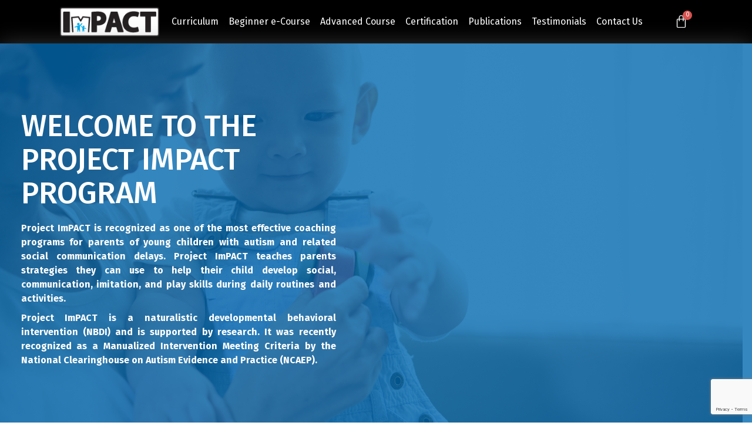

--- FILE ---
content_type: text/html; charset=utf-8
request_url: https://www.google.com/recaptcha/api2/anchor?ar=1&k=6Lcv4O0kAAAAAJzRURSxVKak-_8keOTlkji2yx8n&co=aHR0cHM6Ly93d3cucHJvamVjdC1pbXBhY3Qub3JnOjQ0Mw..&hl=en&v=N67nZn4AqZkNcbeMu4prBgzg&size=invisible&anchor-ms=20000&execute-ms=30000&cb=f60h38iytzuk
body_size: 48700
content:
<!DOCTYPE HTML><html dir="ltr" lang="en"><head><meta http-equiv="Content-Type" content="text/html; charset=UTF-8">
<meta http-equiv="X-UA-Compatible" content="IE=edge">
<title>reCAPTCHA</title>
<style type="text/css">
/* cyrillic-ext */
@font-face {
  font-family: 'Roboto';
  font-style: normal;
  font-weight: 400;
  font-stretch: 100%;
  src: url(//fonts.gstatic.com/s/roboto/v48/KFO7CnqEu92Fr1ME7kSn66aGLdTylUAMa3GUBHMdazTgWw.woff2) format('woff2');
  unicode-range: U+0460-052F, U+1C80-1C8A, U+20B4, U+2DE0-2DFF, U+A640-A69F, U+FE2E-FE2F;
}
/* cyrillic */
@font-face {
  font-family: 'Roboto';
  font-style: normal;
  font-weight: 400;
  font-stretch: 100%;
  src: url(//fonts.gstatic.com/s/roboto/v48/KFO7CnqEu92Fr1ME7kSn66aGLdTylUAMa3iUBHMdazTgWw.woff2) format('woff2');
  unicode-range: U+0301, U+0400-045F, U+0490-0491, U+04B0-04B1, U+2116;
}
/* greek-ext */
@font-face {
  font-family: 'Roboto';
  font-style: normal;
  font-weight: 400;
  font-stretch: 100%;
  src: url(//fonts.gstatic.com/s/roboto/v48/KFO7CnqEu92Fr1ME7kSn66aGLdTylUAMa3CUBHMdazTgWw.woff2) format('woff2');
  unicode-range: U+1F00-1FFF;
}
/* greek */
@font-face {
  font-family: 'Roboto';
  font-style: normal;
  font-weight: 400;
  font-stretch: 100%;
  src: url(//fonts.gstatic.com/s/roboto/v48/KFO7CnqEu92Fr1ME7kSn66aGLdTylUAMa3-UBHMdazTgWw.woff2) format('woff2');
  unicode-range: U+0370-0377, U+037A-037F, U+0384-038A, U+038C, U+038E-03A1, U+03A3-03FF;
}
/* math */
@font-face {
  font-family: 'Roboto';
  font-style: normal;
  font-weight: 400;
  font-stretch: 100%;
  src: url(//fonts.gstatic.com/s/roboto/v48/KFO7CnqEu92Fr1ME7kSn66aGLdTylUAMawCUBHMdazTgWw.woff2) format('woff2');
  unicode-range: U+0302-0303, U+0305, U+0307-0308, U+0310, U+0312, U+0315, U+031A, U+0326-0327, U+032C, U+032F-0330, U+0332-0333, U+0338, U+033A, U+0346, U+034D, U+0391-03A1, U+03A3-03A9, U+03B1-03C9, U+03D1, U+03D5-03D6, U+03F0-03F1, U+03F4-03F5, U+2016-2017, U+2034-2038, U+203C, U+2040, U+2043, U+2047, U+2050, U+2057, U+205F, U+2070-2071, U+2074-208E, U+2090-209C, U+20D0-20DC, U+20E1, U+20E5-20EF, U+2100-2112, U+2114-2115, U+2117-2121, U+2123-214F, U+2190, U+2192, U+2194-21AE, U+21B0-21E5, U+21F1-21F2, U+21F4-2211, U+2213-2214, U+2216-22FF, U+2308-230B, U+2310, U+2319, U+231C-2321, U+2336-237A, U+237C, U+2395, U+239B-23B7, U+23D0, U+23DC-23E1, U+2474-2475, U+25AF, U+25B3, U+25B7, U+25BD, U+25C1, U+25CA, U+25CC, U+25FB, U+266D-266F, U+27C0-27FF, U+2900-2AFF, U+2B0E-2B11, U+2B30-2B4C, U+2BFE, U+3030, U+FF5B, U+FF5D, U+1D400-1D7FF, U+1EE00-1EEFF;
}
/* symbols */
@font-face {
  font-family: 'Roboto';
  font-style: normal;
  font-weight: 400;
  font-stretch: 100%;
  src: url(//fonts.gstatic.com/s/roboto/v48/KFO7CnqEu92Fr1ME7kSn66aGLdTylUAMaxKUBHMdazTgWw.woff2) format('woff2');
  unicode-range: U+0001-000C, U+000E-001F, U+007F-009F, U+20DD-20E0, U+20E2-20E4, U+2150-218F, U+2190, U+2192, U+2194-2199, U+21AF, U+21E6-21F0, U+21F3, U+2218-2219, U+2299, U+22C4-22C6, U+2300-243F, U+2440-244A, U+2460-24FF, U+25A0-27BF, U+2800-28FF, U+2921-2922, U+2981, U+29BF, U+29EB, U+2B00-2BFF, U+4DC0-4DFF, U+FFF9-FFFB, U+10140-1018E, U+10190-1019C, U+101A0, U+101D0-101FD, U+102E0-102FB, U+10E60-10E7E, U+1D2C0-1D2D3, U+1D2E0-1D37F, U+1F000-1F0FF, U+1F100-1F1AD, U+1F1E6-1F1FF, U+1F30D-1F30F, U+1F315, U+1F31C, U+1F31E, U+1F320-1F32C, U+1F336, U+1F378, U+1F37D, U+1F382, U+1F393-1F39F, U+1F3A7-1F3A8, U+1F3AC-1F3AF, U+1F3C2, U+1F3C4-1F3C6, U+1F3CA-1F3CE, U+1F3D4-1F3E0, U+1F3ED, U+1F3F1-1F3F3, U+1F3F5-1F3F7, U+1F408, U+1F415, U+1F41F, U+1F426, U+1F43F, U+1F441-1F442, U+1F444, U+1F446-1F449, U+1F44C-1F44E, U+1F453, U+1F46A, U+1F47D, U+1F4A3, U+1F4B0, U+1F4B3, U+1F4B9, U+1F4BB, U+1F4BF, U+1F4C8-1F4CB, U+1F4D6, U+1F4DA, U+1F4DF, U+1F4E3-1F4E6, U+1F4EA-1F4ED, U+1F4F7, U+1F4F9-1F4FB, U+1F4FD-1F4FE, U+1F503, U+1F507-1F50B, U+1F50D, U+1F512-1F513, U+1F53E-1F54A, U+1F54F-1F5FA, U+1F610, U+1F650-1F67F, U+1F687, U+1F68D, U+1F691, U+1F694, U+1F698, U+1F6AD, U+1F6B2, U+1F6B9-1F6BA, U+1F6BC, U+1F6C6-1F6CF, U+1F6D3-1F6D7, U+1F6E0-1F6EA, U+1F6F0-1F6F3, U+1F6F7-1F6FC, U+1F700-1F7FF, U+1F800-1F80B, U+1F810-1F847, U+1F850-1F859, U+1F860-1F887, U+1F890-1F8AD, U+1F8B0-1F8BB, U+1F8C0-1F8C1, U+1F900-1F90B, U+1F93B, U+1F946, U+1F984, U+1F996, U+1F9E9, U+1FA00-1FA6F, U+1FA70-1FA7C, U+1FA80-1FA89, U+1FA8F-1FAC6, U+1FACE-1FADC, U+1FADF-1FAE9, U+1FAF0-1FAF8, U+1FB00-1FBFF;
}
/* vietnamese */
@font-face {
  font-family: 'Roboto';
  font-style: normal;
  font-weight: 400;
  font-stretch: 100%;
  src: url(//fonts.gstatic.com/s/roboto/v48/KFO7CnqEu92Fr1ME7kSn66aGLdTylUAMa3OUBHMdazTgWw.woff2) format('woff2');
  unicode-range: U+0102-0103, U+0110-0111, U+0128-0129, U+0168-0169, U+01A0-01A1, U+01AF-01B0, U+0300-0301, U+0303-0304, U+0308-0309, U+0323, U+0329, U+1EA0-1EF9, U+20AB;
}
/* latin-ext */
@font-face {
  font-family: 'Roboto';
  font-style: normal;
  font-weight: 400;
  font-stretch: 100%;
  src: url(//fonts.gstatic.com/s/roboto/v48/KFO7CnqEu92Fr1ME7kSn66aGLdTylUAMa3KUBHMdazTgWw.woff2) format('woff2');
  unicode-range: U+0100-02BA, U+02BD-02C5, U+02C7-02CC, U+02CE-02D7, U+02DD-02FF, U+0304, U+0308, U+0329, U+1D00-1DBF, U+1E00-1E9F, U+1EF2-1EFF, U+2020, U+20A0-20AB, U+20AD-20C0, U+2113, U+2C60-2C7F, U+A720-A7FF;
}
/* latin */
@font-face {
  font-family: 'Roboto';
  font-style: normal;
  font-weight: 400;
  font-stretch: 100%;
  src: url(//fonts.gstatic.com/s/roboto/v48/KFO7CnqEu92Fr1ME7kSn66aGLdTylUAMa3yUBHMdazQ.woff2) format('woff2');
  unicode-range: U+0000-00FF, U+0131, U+0152-0153, U+02BB-02BC, U+02C6, U+02DA, U+02DC, U+0304, U+0308, U+0329, U+2000-206F, U+20AC, U+2122, U+2191, U+2193, U+2212, U+2215, U+FEFF, U+FFFD;
}
/* cyrillic-ext */
@font-face {
  font-family: 'Roboto';
  font-style: normal;
  font-weight: 500;
  font-stretch: 100%;
  src: url(//fonts.gstatic.com/s/roboto/v48/KFO7CnqEu92Fr1ME7kSn66aGLdTylUAMa3GUBHMdazTgWw.woff2) format('woff2');
  unicode-range: U+0460-052F, U+1C80-1C8A, U+20B4, U+2DE0-2DFF, U+A640-A69F, U+FE2E-FE2F;
}
/* cyrillic */
@font-face {
  font-family: 'Roboto';
  font-style: normal;
  font-weight: 500;
  font-stretch: 100%;
  src: url(//fonts.gstatic.com/s/roboto/v48/KFO7CnqEu92Fr1ME7kSn66aGLdTylUAMa3iUBHMdazTgWw.woff2) format('woff2');
  unicode-range: U+0301, U+0400-045F, U+0490-0491, U+04B0-04B1, U+2116;
}
/* greek-ext */
@font-face {
  font-family: 'Roboto';
  font-style: normal;
  font-weight: 500;
  font-stretch: 100%;
  src: url(//fonts.gstatic.com/s/roboto/v48/KFO7CnqEu92Fr1ME7kSn66aGLdTylUAMa3CUBHMdazTgWw.woff2) format('woff2');
  unicode-range: U+1F00-1FFF;
}
/* greek */
@font-face {
  font-family: 'Roboto';
  font-style: normal;
  font-weight: 500;
  font-stretch: 100%;
  src: url(//fonts.gstatic.com/s/roboto/v48/KFO7CnqEu92Fr1ME7kSn66aGLdTylUAMa3-UBHMdazTgWw.woff2) format('woff2');
  unicode-range: U+0370-0377, U+037A-037F, U+0384-038A, U+038C, U+038E-03A1, U+03A3-03FF;
}
/* math */
@font-face {
  font-family: 'Roboto';
  font-style: normal;
  font-weight: 500;
  font-stretch: 100%;
  src: url(//fonts.gstatic.com/s/roboto/v48/KFO7CnqEu92Fr1ME7kSn66aGLdTylUAMawCUBHMdazTgWw.woff2) format('woff2');
  unicode-range: U+0302-0303, U+0305, U+0307-0308, U+0310, U+0312, U+0315, U+031A, U+0326-0327, U+032C, U+032F-0330, U+0332-0333, U+0338, U+033A, U+0346, U+034D, U+0391-03A1, U+03A3-03A9, U+03B1-03C9, U+03D1, U+03D5-03D6, U+03F0-03F1, U+03F4-03F5, U+2016-2017, U+2034-2038, U+203C, U+2040, U+2043, U+2047, U+2050, U+2057, U+205F, U+2070-2071, U+2074-208E, U+2090-209C, U+20D0-20DC, U+20E1, U+20E5-20EF, U+2100-2112, U+2114-2115, U+2117-2121, U+2123-214F, U+2190, U+2192, U+2194-21AE, U+21B0-21E5, U+21F1-21F2, U+21F4-2211, U+2213-2214, U+2216-22FF, U+2308-230B, U+2310, U+2319, U+231C-2321, U+2336-237A, U+237C, U+2395, U+239B-23B7, U+23D0, U+23DC-23E1, U+2474-2475, U+25AF, U+25B3, U+25B7, U+25BD, U+25C1, U+25CA, U+25CC, U+25FB, U+266D-266F, U+27C0-27FF, U+2900-2AFF, U+2B0E-2B11, U+2B30-2B4C, U+2BFE, U+3030, U+FF5B, U+FF5D, U+1D400-1D7FF, U+1EE00-1EEFF;
}
/* symbols */
@font-face {
  font-family: 'Roboto';
  font-style: normal;
  font-weight: 500;
  font-stretch: 100%;
  src: url(//fonts.gstatic.com/s/roboto/v48/KFO7CnqEu92Fr1ME7kSn66aGLdTylUAMaxKUBHMdazTgWw.woff2) format('woff2');
  unicode-range: U+0001-000C, U+000E-001F, U+007F-009F, U+20DD-20E0, U+20E2-20E4, U+2150-218F, U+2190, U+2192, U+2194-2199, U+21AF, U+21E6-21F0, U+21F3, U+2218-2219, U+2299, U+22C4-22C6, U+2300-243F, U+2440-244A, U+2460-24FF, U+25A0-27BF, U+2800-28FF, U+2921-2922, U+2981, U+29BF, U+29EB, U+2B00-2BFF, U+4DC0-4DFF, U+FFF9-FFFB, U+10140-1018E, U+10190-1019C, U+101A0, U+101D0-101FD, U+102E0-102FB, U+10E60-10E7E, U+1D2C0-1D2D3, U+1D2E0-1D37F, U+1F000-1F0FF, U+1F100-1F1AD, U+1F1E6-1F1FF, U+1F30D-1F30F, U+1F315, U+1F31C, U+1F31E, U+1F320-1F32C, U+1F336, U+1F378, U+1F37D, U+1F382, U+1F393-1F39F, U+1F3A7-1F3A8, U+1F3AC-1F3AF, U+1F3C2, U+1F3C4-1F3C6, U+1F3CA-1F3CE, U+1F3D4-1F3E0, U+1F3ED, U+1F3F1-1F3F3, U+1F3F5-1F3F7, U+1F408, U+1F415, U+1F41F, U+1F426, U+1F43F, U+1F441-1F442, U+1F444, U+1F446-1F449, U+1F44C-1F44E, U+1F453, U+1F46A, U+1F47D, U+1F4A3, U+1F4B0, U+1F4B3, U+1F4B9, U+1F4BB, U+1F4BF, U+1F4C8-1F4CB, U+1F4D6, U+1F4DA, U+1F4DF, U+1F4E3-1F4E6, U+1F4EA-1F4ED, U+1F4F7, U+1F4F9-1F4FB, U+1F4FD-1F4FE, U+1F503, U+1F507-1F50B, U+1F50D, U+1F512-1F513, U+1F53E-1F54A, U+1F54F-1F5FA, U+1F610, U+1F650-1F67F, U+1F687, U+1F68D, U+1F691, U+1F694, U+1F698, U+1F6AD, U+1F6B2, U+1F6B9-1F6BA, U+1F6BC, U+1F6C6-1F6CF, U+1F6D3-1F6D7, U+1F6E0-1F6EA, U+1F6F0-1F6F3, U+1F6F7-1F6FC, U+1F700-1F7FF, U+1F800-1F80B, U+1F810-1F847, U+1F850-1F859, U+1F860-1F887, U+1F890-1F8AD, U+1F8B0-1F8BB, U+1F8C0-1F8C1, U+1F900-1F90B, U+1F93B, U+1F946, U+1F984, U+1F996, U+1F9E9, U+1FA00-1FA6F, U+1FA70-1FA7C, U+1FA80-1FA89, U+1FA8F-1FAC6, U+1FACE-1FADC, U+1FADF-1FAE9, U+1FAF0-1FAF8, U+1FB00-1FBFF;
}
/* vietnamese */
@font-face {
  font-family: 'Roboto';
  font-style: normal;
  font-weight: 500;
  font-stretch: 100%;
  src: url(//fonts.gstatic.com/s/roboto/v48/KFO7CnqEu92Fr1ME7kSn66aGLdTylUAMa3OUBHMdazTgWw.woff2) format('woff2');
  unicode-range: U+0102-0103, U+0110-0111, U+0128-0129, U+0168-0169, U+01A0-01A1, U+01AF-01B0, U+0300-0301, U+0303-0304, U+0308-0309, U+0323, U+0329, U+1EA0-1EF9, U+20AB;
}
/* latin-ext */
@font-face {
  font-family: 'Roboto';
  font-style: normal;
  font-weight: 500;
  font-stretch: 100%;
  src: url(//fonts.gstatic.com/s/roboto/v48/KFO7CnqEu92Fr1ME7kSn66aGLdTylUAMa3KUBHMdazTgWw.woff2) format('woff2');
  unicode-range: U+0100-02BA, U+02BD-02C5, U+02C7-02CC, U+02CE-02D7, U+02DD-02FF, U+0304, U+0308, U+0329, U+1D00-1DBF, U+1E00-1E9F, U+1EF2-1EFF, U+2020, U+20A0-20AB, U+20AD-20C0, U+2113, U+2C60-2C7F, U+A720-A7FF;
}
/* latin */
@font-face {
  font-family: 'Roboto';
  font-style: normal;
  font-weight: 500;
  font-stretch: 100%;
  src: url(//fonts.gstatic.com/s/roboto/v48/KFO7CnqEu92Fr1ME7kSn66aGLdTylUAMa3yUBHMdazQ.woff2) format('woff2');
  unicode-range: U+0000-00FF, U+0131, U+0152-0153, U+02BB-02BC, U+02C6, U+02DA, U+02DC, U+0304, U+0308, U+0329, U+2000-206F, U+20AC, U+2122, U+2191, U+2193, U+2212, U+2215, U+FEFF, U+FFFD;
}
/* cyrillic-ext */
@font-face {
  font-family: 'Roboto';
  font-style: normal;
  font-weight: 900;
  font-stretch: 100%;
  src: url(//fonts.gstatic.com/s/roboto/v48/KFO7CnqEu92Fr1ME7kSn66aGLdTylUAMa3GUBHMdazTgWw.woff2) format('woff2');
  unicode-range: U+0460-052F, U+1C80-1C8A, U+20B4, U+2DE0-2DFF, U+A640-A69F, U+FE2E-FE2F;
}
/* cyrillic */
@font-face {
  font-family: 'Roboto';
  font-style: normal;
  font-weight: 900;
  font-stretch: 100%;
  src: url(//fonts.gstatic.com/s/roboto/v48/KFO7CnqEu92Fr1ME7kSn66aGLdTylUAMa3iUBHMdazTgWw.woff2) format('woff2');
  unicode-range: U+0301, U+0400-045F, U+0490-0491, U+04B0-04B1, U+2116;
}
/* greek-ext */
@font-face {
  font-family: 'Roboto';
  font-style: normal;
  font-weight: 900;
  font-stretch: 100%;
  src: url(//fonts.gstatic.com/s/roboto/v48/KFO7CnqEu92Fr1ME7kSn66aGLdTylUAMa3CUBHMdazTgWw.woff2) format('woff2');
  unicode-range: U+1F00-1FFF;
}
/* greek */
@font-face {
  font-family: 'Roboto';
  font-style: normal;
  font-weight: 900;
  font-stretch: 100%;
  src: url(//fonts.gstatic.com/s/roboto/v48/KFO7CnqEu92Fr1ME7kSn66aGLdTylUAMa3-UBHMdazTgWw.woff2) format('woff2');
  unicode-range: U+0370-0377, U+037A-037F, U+0384-038A, U+038C, U+038E-03A1, U+03A3-03FF;
}
/* math */
@font-face {
  font-family: 'Roboto';
  font-style: normal;
  font-weight: 900;
  font-stretch: 100%;
  src: url(//fonts.gstatic.com/s/roboto/v48/KFO7CnqEu92Fr1ME7kSn66aGLdTylUAMawCUBHMdazTgWw.woff2) format('woff2');
  unicode-range: U+0302-0303, U+0305, U+0307-0308, U+0310, U+0312, U+0315, U+031A, U+0326-0327, U+032C, U+032F-0330, U+0332-0333, U+0338, U+033A, U+0346, U+034D, U+0391-03A1, U+03A3-03A9, U+03B1-03C9, U+03D1, U+03D5-03D6, U+03F0-03F1, U+03F4-03F5, U+2016-2017, U+2034-2038, U+203C, U+2040, U+2043, U+2047, U+2050, U+2057, U+205F, U+2070-2071, U+2074-208E, U+2090-209C, U+20D0-20DC, U+20E1, U+20E5-20EF, U+2100-2112, U+2114-2115, U+2117-2121, U+2123-214F, U+2190, U+2192, U+2194-21AE, U+21B0-21E5, U+21F1-21F2, U+21F4-2211, U+2213-2214, U+2216-22FF, U+2308-230B, U+2310, U+2319, U+231C-2321, U+2336-237A, U+237C, U+2395, U+239B-23B7, U+23D0, U+23DC-23E1, U+2474-2475, U+25AF, U+25B3, U+25B7, U+25BD, U+25C1, U+25CA, U+25CC, U+25FB, U+266D-266F, U+27C0-27FF, U+2900-2AFF, U+2B0E-2B11, U+2B30-2B4C, U+2BFE, U+3030, U+FF5B, U+FF5D, U+1D400-1D7FF, U+1EE00-1EEFF;
}
/* symbols */
@font-face {
  font-family: 'Roboto';
  font-style: normal;
  font-weight: 900;
  font-stretch: 100%;
  src: url(//fonts.gstatic.com/s/roboto/v48/KFO7CnqEu92Fr1ME7kSn66aGLdTylUAMaxKUBHMdazTgWw.woff2) format('woff2');
  unicode-range: U+0001-000C, U+000E-001F, U+007F-009F, U+20DD-20E0, U+20E2-20E4, U+2150-218F, U+2190, U+2192, U+2194-2199, U+21AF, U+21E6-21F0, U+21F3, U+2218-2219, U+2299, U+22C4-22C6, U+2300-243F, U+2440-244A, U+2460-24FF, U+25A0-27BF, U+2800-28FF, U+2921-2922, U+2981, U+29BF, U+29EB, U+2B00-2BFF, U+4DC0-4DFF, U+FFF9-FFFB, U+10140-1018E, U+10190-1019C, U+101A0, U+101D0-101FD, U+102E0-102FB, U+10E60-10E7E, U+1D2C0-1D2D3, U+1D2E0-1D37F, U+1F000-1F0FF, U+1F100-1F1AD, U+1F1E6-1F1FF, U+1F30D-1F30F, U+1F315, U+1F31C, U+1F31E, U+1F320-1F32C, U+1F336, U+1F378, U+1F37D, U+1F382, U+1F393-1F39F, U+1F3A7-1F3A8, U+1F3AC-1F3AF, U+1F3C2, U+1F3C4-1F3C6, U+1F3CA-1F3CE, U+1F3D4-1F3E0, U+1F3ED, U+1F3F1-1F3F3, U+1F3F5-1F3F7, U+1F408, U+1F415, U+1F41F, U+1F426, U+1F43F, U+1F441-1F442, U+1F444, U+1F446-1F449, U+1F44C-1F44E, U+1F453, U+1F46A, U+1F47D, U+1F4A3, U+1F4B0, U+1F4B3, U+1F4B9, U+1F4BB, U+1F4BF, U+1F4C8-1F4CB, U+1F4D6, U+1F4DA, U+1F4DF, U+1F4E3-1F4E6, U+1F4EA-1F4ED, U+1F4F7, U+1F4F9-1F4FB, U+1F4FD-1F4FE, U+1F503, U+1F507-1F50B, U+1F50D, U+1F512-1F513, U+1F53E-1F54A, U+1F54F-1F5FA, U+1F610, U+1F650-1F67F, U+1F687, U+1F68D, U+1F691, U+1F694, U+1F698, U+1F6AD, U+1F6B2, U+1F6B9-1F6BA, U+1F6BC, U+1F6C6-1F6CF, U+1F6D3-1F6D7, U+1F6E0-1F6EA, U+1F6F0-1F6F3, U+1F6F7-1F6FC, U+1F700-1F7FF, U+1F800-1F80B, U+1F810-1F847, U+1F850-1F859, U+1F860-1F887, U+1F890-1F8AD, U+1F8B0-1F8BB, U+1F8C0-1F8C1, U+1F900-1F90B, U+1F93B, U+1F946, U+1F984, U+1F996, U+1F9E9, U+1FA00-1FA6F, U+1FA70-1FA7C, U+1FA80-1FA89, U+1FA8F-1FAC6, U+1FACE-1FADC, U+1FADF-1FAE9, U+1FAF0-1FAF8, U+1FB00-1FBFF;
}
/* vietnamese */
@font-face {
  font-family: 'Roboto';
  font-style: normal;
  font-weight: 900;
  font-stretch: 100%;
  src: url(//fonts.gstatic.com/s/roboto/v48/KFO7CnqEu92Fr1ME7kSn66aGLdTylUAMa3OUBHMdazTgWw.woff2) format('woff2');
  unicode-range: U+0102-0103, U+0110-0111, U+0128-0129, U+0168-0169, U+01A0-01A1, U+01AF-01B0, U+0300-0301, U+0303-0304, U+0308-0309, U+0323, U+0329, U+1EA0-1EF9, U+20AB;
}
/* latin-ext */
@font-face {
  font-family: 'Roboto';
  font-style: normal;
  font-weight: 900;
  font-stretch: 100%;
  src: url(//fonts.gstatic.com/s/roboto/v48/KFO7CnqEu92Fr1ME7kSn66aGLdTylUAMa3KUBHMdazTgWw.woff2) format('woff2');
  unicode-range: U+0100-02BA, U+02BD-02C5, U+02C7-02CC, U+02CE-02D7, U+02DD-02FF, U+0304, U+0308, U+0329, U+1D00-1DBF, U+1E00-1E9F, U+1EF2-1EFF, U+2020, U+20A0-20AB, U+20AD-20C0, U+2113, U+2C60-2C7F, U+A720-A7FF;
}
/* latin */
@font-face {
  font-family: 'Roboto';
  font-style: normal;
  font-weight: 900;
  font-stretch: 100%;
  src: url(//fonts.gstatic.com/s/roboto/v48/KFO7CnqEu92Fr1ME7kSn66aGLdTylUAMa3yUBHMdazQ.woff2) format('woff2');
  unicode-range: U+0000-00FF, U+0131, U+0152-0153, U+02BB-02BC, U+02C6, U+02DA, U+02DC, U+0304, U+0308, U+0329, U+2000-206F, U+20AC, U+2122, U+2191, U+2193, U+2212, U+2215, U+FEFF, U+FFFD;
}

</style>
<link rel="stylesheet" type="text/css" href="https://www.gstatic.com/recaptcha/releases/N67nZn4AqZkNcbeMu4prBgzg/styles__ltr.css">
<script nonce="nam3NtRylbudNepFzO4LNQ" type="text/javascript">window['__recaptcha_api'] = 'https://www.google.com/recaptcha/api2/';</script>
<script type="text/javascript" src="https://www.gstatic.com/recaptcha/releases/N67nZn4AqZkNcbeMu4prBgzg/recaptcha__en.js" nonce="nam3NtRylbudNepFzO4LNQ">
      
    </script></head>
<body><div id="rc-anchor-alert" class="rc-anchor-alert"></div>
<input type="hidden" id="recaptcha-token" value="[base64]">
<script type="text/javascript" nonce="nam3NtRylbudNepFzO4LNQ">
      recaptcha.anchor.Main.init("[\x22ainput\x22,[\x22bgdata\x22,\x22\x22,\[base64]/[base64]/[base64]/bmV3IHJbeF0oY1swXSk6RT09Mj9uZXcgclt4XShjWzBdLGNbMV0pOkU9PTM/bmV3IHJbeF0oY1swXSxjWzFdLGNbMl0pOkU9PTQ/[base64]/[base64]/[base64]/[base64]/[base64]/[base64]/[base64]/[base64]\x22,\[base64]\x22,\x22S8Odwo4cK8Oow45Vwp/Dn8O8c2oOSsKrw7RzQMKtRUjDucOzwohpfcOXw6HCggDCpiUGwqUkwqF5a8KITcKwJQXDlGR8ecKbwr3Dj8KRw5bDrsKaw5fDphHCsmjCv8K4wqvCkcKLw5vCgSbDpcKxC8KPTUDDicO6wpDDmMOZw7/Co8OYwq0HXcKowql3bhg2wqQRwpgdBcKdwpvDqU/DoMKrw5bCn8OcLUFGwq03wqHCvMKmwpktGcKYJ0DDocOEwrzCtMOPwqvCiT3Dkz3CkMOAw4LDisOfwpsKwpJqIMOfwqIlwpJcY8OzwqAeVsK+w5tJZcK0wrVuw4RQw5HCnDvDjgrCs2HCp8O/OcK+w5tIwrzDkMOqF8OMPAQXBcKVTw55TMOkJsKedsOYLcOSwr3Dk3HDlsKsw4rCmCLDnDVCejXCiDUaw5JAw7Y3wr/CpRzDpTPDhMKJH8OKwoBQwq7DlMKBw4PDr1V+cMK/[base64]/CsD0bw6kSwqdNeUPDhCA4w6zDlMOXCcK6w4BJEBNgGDHDr8KTKH3CssO/L3xDwrTCln5Ww4XDjMOyScObw6DCu8OqXEc4NsOnwrA1QcOFVlk5N8Oxw7jCk8OPw5PCl8K4PcKRwpo2EcKxwrvCihrDm8OofmfDjSoBwqtxwr3CrMOuwp1CXWvDi8OzFhxKFmJtwq3DhFNjw6bCvcKZWsO8BWx5w6wYB8Kxw47CvsO2wr/Cg8OdW1R2FjJNAFMGwrbDvllccMOZwqQdwoltKsKTHsKBAMKXw7DDvcKeN8O7wqrCh8Kww643w7Mjw6QTZcK3bhtHwqbDgMOEwqzCgcOIwqLDv23CrVXDtMOVwrFhwq7Cj8KTaMK0wph3XMOnw6TCshEoHsKswpQsw6sPwpLDrcK/wq9tBcK/XsKdwoHDiSvCpVPDi3RHfzssJVjChMKcFMOeG2ppNFDDhA9vEC0nw5knc2jDuDQeByzCtiF/[base64]/[base64]/[base64]/ClcOAwqfCh07Dnm/DlMO/wp7CkwrDrjDCgsOhOMKaMMKkwobCgcOZE8K7TMOlw7HCnAbCqkHCsnk4w6bCgsOGFyZjwqrDthh7w4kow4tHwoNKI1odwosuw6lHXQBIX3TDrkHDrcO3WxVBwo4DbynCslwpcsKdNcOQw63CnhTCtsKawrzCocOWWMOeaBDCsA9Rw5/DrEHDncOaw6kqwqfDkMKVByzDqDo6wqjDrwhbUjjDhMOfwqogw67DixxtAsKXw4h5wp3DrsKOw53DtWE4w4HChcKuwoJewp5kLsOPw53Cg8K+NMO7BMKSwovCh8KAw59yw7bCsMKjw75cdcKSZ8OXFsOrw5/CqXvCssOgARnDlHzClFw9wpPCusKSIcOBw48jwow8FEgywrs/M8Kww6U/GDQLwrEgwp3DjW7CrMK9P0onw7PCnx95IcODwoHDusO2wqvCkkbDgsKndCh1wr/Du35dF8OQwrxswqDCkcOSw49Ow6duwoPCr2RRShnCiMKoJixMwqfCisKXLwZcwqrCsWTCrD8fLzLCmi86GwXDvm3CrAMNPjLDisOKw4rCsyzCp1M2DcObw50aCcKHwoEOwozDg8OuKgcAwpDCi2/[base64]/DizfDoWojIsO2MTbDhcOXwpnCmFIgwozDjypLGsOKEnEIcn/CmMKMwpZELDLDv8O6wpjDi8K8w7QlwpfDpMODw6TDkH7DiMKbw6nDlmnCpMKew4fDhsO0IGrDhMK0SsOkwo05bMK+RsOrLMKWe2g3wqohe8OeDyrDo3LDgWHCpcK0ZDXCrH3Cr8OIwq/Dil3Cj8OBw6YJK1YCwqx7w6c8wpPCh8K9DMK6NMK9ABHCkcKCEsOdVxNMw5LDnsOnwqTDvcKAw47DhsKqw6dhwoDCqsOpcsOHHMOLw75ywoM2w5cmIC/DnsOxZ8Oyw75Iw6dgwrEtKgBZw5FfwrIgNMOTGHVBwq7DucOTw4TDoMK3SyjDujfDgHHDhkPCkcKgFMO1LQfDucOuJcKnwq1nPCvCnm/DgDnDtjwdworDqAQUwrvCsMOdwpNxwoxIBFDDhcK/wp15PHE/XcK6wrjDuMKnN8KVG8Kzwps1F8Ofw5bCqsK7DBpuw7nCrj4SKRB/wrnCosOFC8KwRhfCkghDwoFPGxfCpMO9wo5OezhYJ8Opwo0xd8KFMcKAwoBHw4BXSwjCmEh6wqjCscK6LXEJw4AVwpcRccK5w7PCtHbCl8OuecK1woTChERsahLCkMK1wprCmDLDpnkHwopDGUfCkMOjwpc8WMKsHcK5GnpKw47DlkNNw6xFdE/DuMOqO0JGwp98w5/[base64]/DsE/[base64]/[base64]/[base64]/CvhHCp8KDwpjCoxjDucKiw6vDl8O0YXQJGnBTFGEdNsKdw7HDocKrw79UPAcFN8OTw4V5UFLCvXJAbhvDiQkLbHNxwozDicKUIwttw5BQw5NQwrjDsH/[base64]/[base64]/CpFfCuMKCRMO1w7/DnsKCwpDCuMO5wpfComJtwrQIU0nCojB2VG7DvDrCncOiw6rDg3IVwpgrw4YOwrooT8KXZ8OMHGfDrsKRw6tuJRVwQMKeBBA9R8K7wqZdY8ObesODM8KOKSHDukovKsK7w4cawojDvsK/[base64]/[base64]/DucO1wrPCvcK0wp1/[base64]/[base64]/DqUHDlcOxRMOEw4EWwpx9NcOQS8OrwqgTw4EgSSjDqjNAw5PCti8Mw78gHi7ChsK1w63CplzCjhRsZMOGeTvCvcOcwrnCksO5wp/CgWMaG8KWwok1bCHCjsOLwr4pHRAzw6zCn8KaMsOvwpRcdiTCjMK6wrsVw5lNRMKkw57CvMOWwoHCssK4aGHDqlBmOGvCmWNcQRUNXcOGwrYjWcKEFMKdUcOjwpg1b8K6w70APsOALMKjY1l/w6jClcKdM8KmQGZCHMOMN8KtwpnCvjkZeCRHw6dlwqTCjcKVw6IhAcOkG8OGw6www7zCi8OSwoAiXMOXecKfHnzCusO2wqgaw69damZlaMK4wqAhw7xxwpoPKsKkwpQmwqoYGsOfGsOEw6Q1wpXCrk3CrcKbwo3Dq8OsTS0DcsO/RwzCq8KSwo5ewqHClsOPMsK6wp7CmMOmwosJTsKHw6MYZxDCigQkcsKVw7HDj8OTwokpQ3fDjh/Dt8O6AlbChzUpTMOUDDrDo8O8cMKBBMOPw7UdGsKow4DCjsOowrPDlCB6KCvDjwsUw5Vrw4YtR8K7wrHCi8K1w78Gw6bCkAslw4bCr8KLwrfDnG4uwpZxw4hMX8KHw4rCoGTCo0zChcKFdcOEw5vDocKHLsOnwovCr8KgwoY2w6MUCVTDucKgTQNawp/DjMOrwqnDlsOxwoEMwqPDj8O4wrMIw6fCvcOewrfCp8OmaxYfFyzDhsK9LcODUQbDkyguHHLCryJIw5PCrSHClMO7wp8lwr05WWBlYcKPw5QhKXd/wobChxgtw7HDucO3f2Zowpogwo7DoMOwBMK/[base64]/DuyF8ZHdtwoPCpsKDbMO9wqFfKMOBZG3CqMK+w4TDlRXCu8KrwpDCucOjEcKLcioAPMKJFx1SwpJawoXDrh5Qwo5TwrFDQD7Cr8KPw795F8Kuwr/Cui99WsOVw5fDglXCpS4pw5UlwrYMDMOUSmoMw5zDjsKRDCF1w6MGwqPDpTlkwrDCtgAYLS3DsRFDO8K7w7jCh0o6DcKFeRV/ScK6PD5Rw4fDlsKkURnDicOlw5LDnAoiw5PDksOhw4xIw5DDh8ODZsOZSxktwonDsXHCm0YSwonCuSlOwqzDscKbcWc4N8OlJwxRUkXDv8OxJMKgw67DpcK/eghhwppBHcOKdMKPEcOpIcOaCMOFwojDtcObNFXCpzkZwpPCm8KOa8KFw4BNwobDgMOeKnlGCMONw7/[base64]/w4RFTB/CusOjKsKxw747wqjClQbCiMKBw4LCpX/Co8KzM0oew4vDjDEHdBdoTz9iSzRWw7LDgEh0BcOAZMKzDw5DZcKaw4/DqklKVG/[base64]/Dh8K0w5HDgMO+TsOQwpjCgsObHcKowrPDhMO8csKawqhQE8KMwrbCg8OxZ8O+BsOtCgPDkmYcw7Jsw63DrcKoBsKLw4/DnWBAwpzCnsKGwo0JRBvCm8OyXcKJwrPDtlHCs0RjwrUIw78Yw4lxeBPDjiVXwqvCp8OeM8KUEG7DgMKowrU3wq/[base64]/woQtGsOoUMKZw7jCocKjM8KHwqIKw5TDg8KPBBMHHcK/AxLCscOXwpc4w59Lwow+w6rDrsOjW8Kaw5DCo8K6wrUURV/DpcKIw6TCkMKUKQ5Hw6HDrsKgSVjCosO7wqPDlcOnw7bDtcOdw40Kw6fCiMKCfsOiZsOcH1LDqlLCjcKAXw/CgcOwwqHDhsOFNhQ2G3QOw7VgwqZpwohUwrZ3Bk/[base64]/DvjBrEMOAZMOnw50SwrXCrMOTNsOew4fDsmvDsQzCkhLCuk/[base64]/wo9UU8KRLMOKwpHCusOdw4/DhCrDosKeNXLCvHLCnsOCw5pIGCEQwq9GwoNJw7XDo8KKw7PDvcKtIMOtVnFHw7kswrgIwrsPw47CnMO5bxDDq8KFQk/DkhPDk1nCgsOZw7jCu8KcWsOzWsKFw54/AcKXfcK4w7ZwXF7DhTnDvcObw6zCmVA+aMO0w50AaCQYGmRywqzCqWXDuUcIAwDCt2rCgMKywpfCgcOIw53Cum1qwp3ClGbDjsOow7jDgitfwrFkF8OOw4TCpxsqwrnDjMKkw5pvwrfDoXDDqn3Dp2/ClsOjwo7DpwPCjsKLIsOjWivCs8OvYcKbTEEMZcK+WcOpw4vDlsK7W8KiwqjDk8KHBsOCw4Fdw6zDksKOw484Dk/[base64]/CkMKuVBQ6R8O1w6nDksOYHU9Gw4DDsRjDkcOfwrnDn8OiwpYRw7jCpT4Owq1LwqFmw55gbwrCq8KKwrwdwr5/AlICw6kqCsOIw6DCjhxYP8OvTcK6HsKDw4vDh8OcPMK6F8KNw4bCkyLDtlnDpT/Cr8KjwqDCp8KnOmrDs1M9QsOGwqvDn09wVjxQPU9xZ8OdwqpdMR0HH2Nhw5Ftw6MgwrMzP8KIw6I7IsOjwqMAwpfDp8OUGX0PEhDChA1bwr3CnMKRLmguwolsasOkw7DCox/[base64]/CrhBPTMKmMMKsw41zIALCqMKwDgVFQAFRaGBANMOJNWfDgx/CrEdrwrrDiXhUw6tiwrzCrEvDnilxITrDpcO+akvDp1JSw6jDtTLDmsOdfcKbHSh5wrTDumjCumlwwqDCosOZCsOPDcOlwqTDisOfXGdgGEPCq8OpNnHDl8KPEsKYd8KWSC/CgH95woDDvDrChUbDkiAAw7bClsK6w43Dnh9FHcOswqkCBTotwr1Jw7wGCcOEw70JwrUWN35/wpFea8Kfw57DmsOww6kzI8Opw7XDi8OFwpEbEgPCgcKOZ8K/bhrDry9fwqnDn3vCkwBZwpjCscKwVcK8KnvDmsK1wpc2BMOzw4PDsz46woUSBsOZb8OEwqPDqMOyF8OZwrJ4K8KYPMOfLDF0w5fDslbDtyrDsCvCg0TCtjw/cWsYAGh7wr7DqcOLwrN/ZMKxYcKPw6HDqXLCosKpwpwqHMK5YX9kw4sFw64EccOUCC4yw48fEMO3Z8OhVCDCuH0jXcOzEzvDvTNkesOwVMORw41UT8OmD8OkRMOGw6sLfjYDZBfComXCnhXCjiBjCX/CusKcwpXDjsKFHAnCuGPCisOkw5DCtzLChsOIwox5eyzDhXU1CHTCkcKmTHdsw77CosKCeG9qEsKfaEHCgsKAYE3CqcK/w4xccX4dTcKRJsOXSUo0amfCg3jCjH9Nw4PDisK3wr1kUgDCgnN9FcKWw4zCsjPCoiTCi8KHb8Knwqo0NsKSFEx9w5lnPMOlKDhkwrXDnXUxZjlpw7/[base64]/[base64]/CtXY6w5zDrMOkwpFea8KxDMKVw4QTwonDnwnCt8KAw7bCrcO4wrFUw7HDqMKDbzUBwo7CsMOAw6YMTcKPeQkywpl6cFnClsO/[base64]/DrG14wrFHwrHDkMOOwoHDgm41JsKqw5TDv8KEF8K4bsKqw64Gw6XCusOsUcKWesOrTcOFdmXChT9yw5TDhMO8w6bDqjLCrMOuw4FQUWnDrlQsw6ljYwTCgQTDnsKlUVpSCMKSHcKaw4zDvH5Ywq/ClxTCpyrDvsO2wrtobwDCvcKYRjBVw7cbwqYOwq7DhsKFR1k9wprCgsOvw4MyFyfDhcOtw7vCs31AwprDosKLPT1PdcO6GMOzw7TCjjPDjMOiw4XCqcOcKMOPfcK/[base64]/RMO/dcKJw6ohO8KZwpHCpcKsw5gXCFzDlMOyNHUWAsO5ZMK+VgTCoUfCiMOIw5claB3CriU6wpg4EsOQdl1Vwr3CrMKJB8KNwr3Cil5kVMKgAyZDc8KiUiTDsMKDQlzDr8Kmwp1oU8KCw4TDm8O1EnkMQzLDhlkuP8KfaS/Cu8OWwqbDlMO3GsKwwplub8KXcsKtVG8SGT/[base64]/Cuw83wqI9wrRaQsKTw6zDj8O0w6AAwr0MQzxfY0HCkMKpATDDncOvecK5VSvCq8KVw5DCocOcOMKSwqwIS1VIwpHDi8KaVG/[base64]/CgWjCqsKoP8K8wp3CpcKcUBDDmMKHwq7Clh3CgVscw6HDiRsZw69Ge2zCvMKYwpXCnGzCgXLCrMKtwoJPw7pOw6kYwrxewpzDhRIIJcOjV8OFw5PCkSRpw6ZXwoMHL8OPw7DCsgrCgsKRMMKsfsKrwovDugrDtyIbw4/CuMOMw75cwrw3w7vDscObYjDCn3h1PxfChCnDmVPChWxgfUHCssK5dwtewoTDmmbDvMO7WMKoFk4oTsOBQ8OJw6XCrnDDlsKWNMOKwqDDusKHw5kbFFTCtMO0w5pRw4jCmsOASsKfLsKSwrHDrMKvwphpYcKzacK1U8KZw78Mw7AmTGt1QifCtMKjEGPDkcOzw5E/w6zDhcOtQjzDp0wtwqbCqBkMH04accKIe8KVY2JCw6PDsUxNw6/CmwNYJsKgQArDiMO/[base64]/[base64]/[base64]/DoQzCk07CvsOjfsONXGgAP1dAEMOxw4tdw65pWsKPwoHDnUAABRUmw7zCnx0gdhPCszI3wofCmAAIL8Knc8Kvwr3Dh1MPwqc/w4rCkMKIwofCuSU5wp1Uw6FNwrPDlTlCw7Y1CXkWwpx2PMOzw77Dtl0bwrgZPsOyw5LCncODwp3Ck15Qdn8hNg/CrsKHXQTCrkBZf8O7ecKewqE3wprDusOrG2NMZMKaW8OgWMOrw684wqLDpsOeEsKcA8Odwo5GcDh0w5scwqVIWDgHMErCsMKsQ0rDi8O8wrHCuAzCvMKDwqDDsRs1RAR5w6HDgsKyGHsVwqJ2MiR/HxDDsFE5wpXDt8KpPGwIGEgfw5nDvizCijPDkMKFw7HDul1owoRtwoETBcOwwpfDmmVBw6IzFlQ5w4USEMK0Ig3DoFkcw5s7wqHClkQ/aht0wpRbF8KLIFJlAsKvXcKLZWViw7PDm8KQw4pveW7DlCHCo2XCsmZAPT/ClRzCtsK4PMOwwqcXShYxwpEhFiPCngN6cTwIPDRDPi8WwpNIw45kw7QFWcK4CsOOTETCsFBTMjLCt8Oxwq/DicObwrtkK8O/B0/DrCTCmREOw5l8ZsKvdWliwqsjwo3DjMKmw5lOXGcHw7cza3/DlcKseTEqZ1RlUUtjF2p3wqZswqXCrwsow78Mw5oSwrYBw78yw7U7wrhow57DrxXCgyhJw7rDoWZtCgI8YWN5wrF+NG8rf27CnsO5w5DDlnrDpH3DigjCpVIaK3FbVcOKwrHDrh9eSsOqw6JXworDs8Ocw7piwrREX8O0Y8KpAwvCj8KWw79UCMKTw4JKwq/[base64]/[base64]/HMOIwohEU8KvBMKDUU9DwrDDqcOaw7PCiE8BwolVw7vCuWDDrcKMQ39rw5N/w6hTHRPDncOrUmTCqCoEwrBTw6o9U8KlZBc/w7LCssKsMsKtw6Zpw7RFYi4ifDLDjgUQGMO0RwbDm8OxTsK2e3MbD8OsDsOCw4fDpBTDh8Oiw6UJw4Rqf0xxw7TDsyEpGcKIwrsbwrrDksKDMVpsw53Dojc+wrfDs0Quf0XCt2zCoMOlRkMPw6XDvMOpw4tywq/Dr0XCgWrCoiDDjlcBGCLDlcKCw7BTFMKjFyVXw6scw4wfwrzDuCEWHcOfw6nDmcKvwrzDgMKcIsKUE8OtGcOSQ8KLNMKiw5HCpcOBasOJYUBhwo3CrMOiOsKtQMKmY3vDk0/DocOQwpTDi8OdYQd/w5fDmsKPwo94w5PCmMOAworCk8KZIXHDuGTCt0vDm2/CrsKgEXLDiDErYsOew5kLbcOWT8Ocw5Ucw6/Dtl7DlwMIw6vCmcOqw5AIQMOoADUeLsKWGFzCuGLDgMOGSgQOYcKgazkbwqV1SUfDonw4G3HCucOxwowFamLCvmTDmU/DqjA6w6pWw4HChMKDwoPCkcKew47Do1XCr8KCAXbCi8ObD8KdwqkPO8KEcsOyw6Egw4Z8IV3DpCLDhBUFbMKQGkrCrT7Dg1MqWwh+w6Mgw5Row5kTwrnDhErDlMKfw4YpfcOJAX/ClCknw73DjsO8cFhOK8OSIsObTkzDl8KNUgJyw5ZqHsKJMsKzNlY8P8Ojw6zCkXxxwroPwpzCoEHCrj3CuzYmdVDClsKRw6LDssKLNRjCtMO5FSkwHGZ7w5LCisK1fsKgNTzCk8OtFRJ0Zwscw6s1acKUwpDCs8O2wqlDY8OYEG8ywpfCrSl/WsKuw6jColc9CxZAw7TDisOwc8Ouw6nDvQsmOcODRnrDlXrCglE8w5kiNcOcfMOqwrrCthvDkApETcOfw7NURMOawrvDo8KOwos6CTg7w5PCpsOifVNtDB7Cnw8CbcOdasKvJ0Vzw6PDsxjDisKlXMOxVsKbHcOMRsK4OsOowrF1woJ8PDzDvgUxGkzDoA/[base64]/CosKlEQTCmMOPdAPCjsK+AzDDmcKlwqvCtVTDvRXCscOQwpxHw6HDg8KtAk/DqhnCk1fDg8OuwpDDsxLDo2wOw6tgIcOwR8Ojw6jDpAvDuRDDvB3DtTt0QnU9wqoUwqfClx0sbsOuMMO9w7ERIBcqwqlGfSPCgXLDosKMw5vCksKgwq4uw5J/w65eLcOPwqgsw7PDl8Kfw5ZYw7PClcOIAcOacsOiG8K3Mzc5wrkGw7VhNcOUwqY4GC/Cm8K8IsK2WgrCicOEwqjDjCzCncOpw7ZXwr49wp0kw7bChSkhe8KHYBtBAMKww7olNDA+wrDCoDnCiD1Hw5zDm0rDs0/CiBNbw6QwwpvDvWQKGWHDimbCnMK5w7d4w4RqAsKyw6vDl2DDpMKJwoBAw4/DrcOOw4bCpQ3DlMKDw74BQ8OCVgjCnMOhw4p9Yz5RwplfEMO3woTCnifCtMOrw53Ckg7CpcO6a1rCsW/CvDnCjBdtHMKYZsKqeMKVU8KFw7pTQsKqf3ZgwoNLY8KBw4LDrxwDEWl0d15gw7PDvsKow58/d8OsHTwVaAdbfMKwOg9dKDQZBRZhwpEwRsKow6ovwr/[base64]/[base64]/CjMO0O8Kdw6liwqvDrVhJJD4kw5nCgS7DvsKMw5PCjUIMwpoHw5Eea8KowqrDj8OBTcKfwoB8w6lew5gOTW90NDXCvGjCh0bDicOzPcKVJytXw7lxMcKwegVewr3Dk8OBYjHCocK3QHBcFsKfVsODBU/Ds2s3w4ZqOVPDiActKmnCo8KWI8Oaw4DDr3Qvw4AEw685wpfDnBA0wq/DscOjw7VfwoHDqsKfw7cmc8OCwobDoQ4Yf8OhD8OdBEc/w6ReER3DgMKkRsKZw6NIY8KRXiTDll7CusKQwrfCs8KGw6JNAsKkc8Klwq7DssOGw5Znw53DvQ3ChsKswqc0RyRPYwMIwpLDtMOdYcOOfMKNNyjCnwzCtsKQwqIhwo0ZA8OQTxZtw43CvMKtZFxVaz/[base64]/[base64]/CmMOyNWRachVTw4vDmkdPDQ8Nwp5BBcOWwo8IEcKDwq8Dw4x5UcKYwpTDnXpGwqnDsk/DmcOeUDfCvcOlVsO2YcOZwqjDpMKLDkg3w5zDpiAkBsONwpI/dTfDoxQfwoVtNmVqw5TChm0ewovDncOZXcKNwqPCmTbDgU4jwprDrDx2fxZ9EUPDrB58BMOwdFjDjcOyw5N+fgEwwqkhwo4kFVnCiMKgVGdkBHMTwq3ClMOoDAjCi2LDpkcQUMOEdMKpwpo8wo7Cm8OGw7/Cs8KHw4AQNcOwwrMdHsKkwrLCoVrCt8O4woXCsEYTw6PCo0bCmirCo8O2JgfDgWZbw5zCuyo5w6XDgMO2woXDvT/DtsO+w7FywqLCmljCk8KzDgMDw5nCkwXDicO4JsKWXcOEajfCm0IyU8KyKcK2HgDCvcKdw5ZSFCHDqW5xGsK7w7fDu8OEQsOAFsK/bsOvw4zDvEfDvjnCoMOyWMKZwqRAwrHDp094Q0bDhi/CnkMMZHNNw5/DoUzCmsK5NynCucO4PcKHTMO/dEfDkcO5w6fDr8KwUA/CsGbCr3QIw4LCs8OQw4PCmsKiwoJDQwHCpsKZwrVwMcO1w6HDlQbDs8Onwp7Dv1tzS8KLw5USDcKAwqDCmmV9GnzDlXASw4HCgMK/w7IJdwjCtColwqTCn11aLlzCozpyUcOLwrZ+VsOzRRFew4/Cn8Kpw7vDgMOGw7nDgnPDjMKRwrXCkkLDocKlw6PCncKiw4pjDTXDqMKhw7/Dl8OpHRB+LTfDi8Ofw74sbMKuXcOmw7IPW8KLw4BlwoPCq8Okwo/Dn8K3wr/CuFDDnQ7CqFjDnsOYU8KEUMOzaMOdwq/DmcOFCFHCtxNtwrh5wrcbw4vDgMK8wqd4w6PCjVMvLV87wo4gwpDDjwvCo1knwrrCuANfIV/DnFt6wqnCux7DiMO3TUNeHcOnw4XCrcKmw4QpG8Kow5HCrR/CkSLDjF4yw6RPa11gw6ZGwq8Jw7gADsO0TRnDg8KbcArDlEvCmBXDosKcbA4ww5/CtMOvUCDDocKPGcOPwrcWcMKHwrk2SCJ2WA0xwq7CucOuXsK4w6nDlsOeJcOkw7VsB8OAC1DCgT/DtmfCpMK6wpPCnFUhw5Z0SMOBbMO5LMK2Q8OeYyTCnMOOwrIxdTDCtwd6w7jCoylzwqt8QmNCw5YWw4RbwrTCqMOfacK6e206w6wBS8K8wrrCgcK8cCLClT4Ww5oswpzDjMKaTy/[base64]/wq3DlMK7K8KZw61TY8OmasKlw4RCGMKbwrY5f8K8w4nDjj8WN0XCjcOkQWhVw49PwoHCj8KVM8OKw6R7w4nCucOmJUFDF8KpDcOKwoXCl2TDu8KCw67CjcKsZsO+wrnCh8OqLijDvsKjG8OFw5EIPx8cMMO9w7lUB8OYwqzCly/DocKQaRfDnFbCvcK3KcKTwqXCv8K8w7NDwpYZwr13w7kfwqPDrW9kw4nDisOjdW1+w6wRwrk7w4UZw6teA8Ksw6nDogZkIMOSBcOdwp/[base64]/CjMO4WsKEO8OzF8OIfCADfRpiXMKqwotyah7Dh8KYwqXCpl8tw43ChndUd8O/QzDCisK8w5PDv8K/Zzt9TMKse1nDqj0Xw7HDgsKWL8Ouwo/DqV7CoU/Dqi3Cg13CvcOSw6TCpsKTw5IGw73Dj3XDisOlJj5uwqAzwrXCosK3wpPCvcOcw5ZuwrvDmMKeEWDClk3CtntVP8OzeMOaO25eGRXDmXkEw7wVwo7DpEsQwqE8w4ogKkjDrMOrwqfDucOAa8OICMONbHHDl1XDnGvCnMKONljCm8KZHRc9wp/ChUbCvsKHwr7DugvCoiEbwqx6VsOqRkwiwq4LYAHDmcKrwrx7w55qJAzDhllhwpQcwpjDrTbDrcKpw4QPcR7DqWTCqMKdFMKFw5Rtw74XF8Opw6HDgHLDoxzDo8O4XsOdbFrCggAlOMONZBYSw5zDqcO5cAzDm8Kow7F4RwTDocK7w5TDv8Oaw6UKQVXCkA/[base64]/[base64]/Ci0HDpcK2ecK6MlQeMlUPL8KXw5J5w6bCvllLwpRMwpZWb1N7w6RzKFrConHChERtwqgJw7XCpsKkc8KLAx45wqPCvcOSPj9bwqJIw5RXehzDm8Odw5kYa8OjwpzCihh5MMOZwpTDm1ZOwqZfVsOxGnnDkUHCt8OzwoVGw4/[base64]/w5Rcd0ddw5zCn8OUw4XCscOybz8cwo8hwq9gw5LDlXAHwqYswoHCvMO9FcKhw7DCsHjCnsO2NA0+J8Ksw43ChyceSXDCh2TDjTwRwozCnsKBOSHDrDNtCsOswpPCr3zDhcOGw4Rhwr1EdRkQCiNbwpDDncOUwoFNBj/Dg0DCisOGw5TDvRXDrsOeByjDrMKNG8KAFsOqwqbCu1fCtMKxwp3DrCPDu8KMwprDrsOzwqwQw752XsKuQTPCmsOGwpXCg2fDo8Oew5/DnnoUMsODwq/DtiPCjW3Cr8KTA1HDryrCu8O/e1nCgXAhWcKfwqrDhTswaj3CtsKJw7smZlg0wo7DjUPCkWAuVgZgw6XCtFoOUF8eKQLCswNbw6DDsw/[base64]/Cv8KmVsKPS8OsN8KYHF7CvcOOwpPCicOuw7TCnwwaw4Zqw71HwoVRbcKswqIPBljCl8O9RnnCvTsPNx8iaibDpcOMw6bCtcO6wpPCiHzDmDNBOyzDgkQrCsKzw6rCj8OAwozDm8OaHcOWYznDhsOswo8Lw5tUP8O8V8OiUMKkwqYZAzxNTcKic8Ovw6/CtF1MAFzDqMOcaiB0BMKfJMOxHRAJOMKdwodCw6lMTVbCq3NTwprDhy9cUg1Awq3DtsO7woosKFjDuMOcwocuU091w4sXw61fO8KKdQ7CscOLwonCtxwvFMOqwoE8wpI/S8KNLcO+wo9gDEY2HcKwwrzCli7DhiYiwoNyw77Co8Kew5BCZU3DukFpw4IgwrPDqMO7PVovw67CqWkEWyQWw6bCncKyQ8OKwpXDusOuwrjCrMKlwo4Mw4YaFVwkUMOwwqPCogAdw7jCt8KQf8KbwpzDpsK/wozDtcKqwovDlMKvw6HCrSjDl2HCl8Kjwpg9WMKgwpZvGmjDiiAvEz/[base64]/[base64]/[base64]/Dn8OywqbDtsKsw401MwgoS3LCocKyIkh0w4ccwrgiwpHCtUHCocOFAHPCqQDCqQjCjXJNOCjDmCB6WhQEwrYLw7kUawjDvcOAwqzDtMKsNix3w6h+F8K0wp4xwqVHdcKOw6jCgFYQwp1KworDghAww5ZXwqDCshLDq13DrcOIw4DCh8OILMOZwq/CjlcOwq9jwqZvwrYQfMO1w5wTVmhdUFrDiUzCn8Ogw5bDgDTDkcKXPwrDusKgw5/[base64]/CvT7DuU7DhxQ3OsOhwokrwrnDp1/Ci8K0wrzDrcKse0XCksKewpsMw7rClsKvwpcrdcKzfMOvwrjCs8OSwpF4w4k1dsK0w6fCosOEB8Ofw5tjHsKywrdQQzTDgRbDp8KNTMOYbcOdwpDDvzY/cMOKQsObwqlow7R/w4thwoBHPsOjIWrDmA9Jw7o2JCJEEE/CpcK2wrgqNsKcw7DCv8KPw7pbV2YGKMORwrFfw5tzfCFbeh3CqsKgO1zDksOIw6JdIGfDhsKawq3CglHDggHDksKHRGLCtgAXFEPDosOnw5vCmMKufsO+DkBpwrAbw6DCi8K3w6vDlAUkVkFJEBVDw6NIwo8/w445Z8KLwo04wqMmwofCnsOwHMKaCDZvXB7DpsO9w5QOI8KMwr8dX8K6wqR9P8OwIMOkXMOHKMKtwrzDuQjDnsKxfU98Q8OFw4E4wovDqEh4b8KlwqdEF0DDnAE/A0MfWDPDlcKnwrjCiGHCncKAw4MEw6cjwqEtNMOSwrAmw7Mow6TDkmUCJMKwwro3w5Qswq/CkUwzBFXCtcO0dQwUw5HCqMOrwqXCjH3DhcK+MXwpIlBowoQvwoTDqD/Cgmt+wphrVH7CqcKxaMKsV8Kmwr3CrcK1wqPChUfDsGIPw6XDpsKVwr1VScOlNRjCucOfDEXDuzcNw5ZEwpAXCy/Ck2w4w47CtcKxwq0Xw5cmwrnChVtsYMKqwo5/[base64]/w6nClm7DrWjCizTDgQvDh8KKwqtXE8O9CsKHfcKawpMnwrgcwqYJw4c1w7kOwp4/HX1fF8KnwqMVwoLCvgwzPzUiw6HCgGwHw7J/w7gdwr7CmcOow5bCkjJHw4AJOMKPMMOlQ8KKTsK5DW3CgRdLWAJLw6DCisK2YcKcBg/DkMO6GMOiwrFXwrfCkSrDncOFw4/DqTbCisOLw6HDtwXDt3vCu8Onw57Dg8KFI8OYD8KOw7N9JsKUwrIKw6jDsMOiWMOTwrbDh1N0wrvDkzwlw7xYwqnCoAcrwrPDjcOUw5FbNcKtesOxRG7CrA5bcE0rAsOXTMKCw6sJD2DDkirCv17DmcOCw6fDsioIw5/[base64]/w4tbw6zCmXswwqYKw7fCo8OZU2Aiw7t7H8K/H8OubARkw4HDgMOKTRQqwrbDsEYIw5xiGMOjwog4wocVw7woJcKjw6FLw6IVIzdncsKCwqsvwofCmGwMazTDiANew7jCv8Orw6xowpjCqVlZQsOvScK8V3gAwp8Cw5bDpsO/[base64]/w7RKSy0dHX3DjX9XZxTDtxzCqi9Lc8KswrbDmXbCqXVEO8OYw7RMAMOHPg/Cs8Kiwod2LcOpez/[base64]/w5MLwoRFMMOnwo/DqcOLworDnsOlWwRAIXdrwpc7Tn/CqmVNw6bCnFAod0DDqMKnES00PXXDgsOlw7EawqHDuEvDnlTDsjzCvMKDd2QnagwPHU8tcMKKw7xcASwhd8OibcO2GMOiw5Ybf2k/Cgs1wp3DhcOkY1V8PA7DicO6w4IWw7bDsiByw6Ehdio9FcKMwpwIZsOPYTp5wqrDmcKNwrVKwoAJw4seA8O3wofChsOaPcO7PmJWwqXCnMOyw5DCo0jDhgfDvsKPQcOJPkIFw5DCnsKcwogyHEZ2wqzDrX/CgcOSbsKMwr9jVhTDrxzCuVROwoJHXBJ+w79Qw6DDu8OFQ2rCtgXCoMOBfSnDmwrDi8Oawp5iwqXDosOsFkLDqmo5NjzDsMOkwrjDgcOfwpxZdcOFZMKVwqFhAC8qUsOowpkKw7R6P0wkKRoSRcO4w68CJhVRCW7Cq8K7O8OywpPCiVrDhsKxGyHDt0/Dky8CXMKywrwJw7PDvMKBwo5nwr1Zw4g7SH8/ATgXNgvDrcKwRsK9Sw4jA8O5wr8RQsOuwqFAcMKRDQxpwooMJcKZwo/[base64]/CjsO/wpEJwpMgwpQ8wpRswpkKZkPCjFoEER3CnsO9w4Q9E8Kwwq8Aw6PDk3fCpC5Zw6TCl8Oewrsrw6UzDMOrwrU6IUxlTcKMEjDDsR/Cn8OGw4x4wp9EwrTCjkrCnkoYTGw9EcOvw4/CsMOAwppnbWsLw7EYCgDDqUccU1EWw4pew6cfF8O4ZcK3d3/DqcK5acOTBMKwSE7Dq2s/[base64]/[base64]/CocKEZCZ7wrANwo9ywo1cwrvDrxYxw4XDmVvCr8OOPAHCgAUOwpDCoCklNXTCqjsISMOsdVTCsFo2w7LDnsK3woIZVlnCiAFLPMK8N8KrwovDgijCm17DjMOWAMKTw4DCvsOAw7pgOQLDtsK+XMK0w6tfdcOuw6w7wrjCr8KTO8Kdw7kqw7U3R8O8cVLCj8O/wpNrw7zCpMKpw7vDu8KpEC/DjMK1Yg3CkVzDtGrDlcKJwqgORsOFC0NrdVR/Ykpuw4XCry5bw6fCq0nCtMOkwpkxwonCrEoaehzDhBtmDEnDom9ow4QMWivCp8KOw6jCrAxHwrdWwrrDv8OdwojCrV/DscOQw7stw6HCrcOFfsOEMk0Ow5sqNsKzYcOLYSFCe8KLwpDCt0nCnlpMw5wRI8Kew7bDjsOfw6MeXcOow43DnVvCkWo0fGQCw7p2DXrCt8Kww7xNEBtGfXsMwpVKw68oDsKuQC5bwqNmwr9tXjLDlMO/woVcw4XDgE9EZcOlf3tYRcO8wojDmcOgP8KbGMO8QsKQw5YVEG1xwoxIEjHCkwHCjcKyw4VgwoRwwoF5KXLCk8O+fwA9w4nDqcKmwpp1wp/DvsO2wopBWS57woUMw5LDtMKNL8Oyw7J6d8K1w7UWHsOGw4NoETLCgV3DuwrCncOWe8Kmw6bDtxgpw4sxw7ULwpJkw51Gw5x8wrsQw6/Cs1rCgGXCqQ7CjAd9wol/GsOtwrpFdQhbI3MKwpJNw7AUwp7CkElwScK7c8KWeMOZw77Du31PCsKtwoDCuMK9wpXCnsKyw4vCpCFewocnGwvClsKlw79ECcOtBWttwooGa8Onw43DlmUMwq3CuGnDhcO6wqkmCy/DrMK/wqknVB/[base64]/[base64]/woHDrMO3w5HDszjDosOrwrlELcOOWF8NH8OBLVnDt1geT8OxG8KJwqhpHcOkwoPCsjUEDGBUw7cFwpnDicOXwrvCocKSEwFubsKOw6VhwqfCrV5NKMOX\x22],null,[\x22conf\x22,null,\x226Lcv4O0kAAAAAJzRURSxVKak-_8keOTlkji2yx8n\x22,0,null,null,null,1,[2,21,125,63,73,95,87,41,43,42,83,102,105,109,121],[7059694,628],0,null,null,null,null,0,null,0,null,700,1,null,0,\[base64]/76lBhn6iwkZoQoZnOKMAhnM8xEZ\x22,0,0,null,null,1,null,0,0,null,null,null,0],\x22https://www.project-impact.org:443\x22,null,[3,1,1],null,null,null,1,3600,[\x22https://www.google.com/intl/en/policies/privacy/\x22,\x22https://www.google.com/intl/en/policies/terms/\x22],\x224fOwRro5hpVBoyvv/y4P3hZi3L9kq57QJvL/83LK96o\\u003d\x22,1,0,null,1,1770001379406,0,0,[141,63],null,[198,192,247,148],\x22RC-Le_ks0rQAPGyjw\x22,null,null,null,null,null,\x220dAFcWeA6wmP641SqQItJOIMNCc7XqLQvx-sqygavonDWVj1wyHOYkR7_zT_SwlHlakleE6l47jrYtR9-kOVg3bSvcDbZe627kIg\x22,1770084179174]");
    </script></body></html>

--- FILE ---
content_type: text/css
request_url: https://www.project-impact.org/wp-content/uploads/elementor/css/post-9.css?ver=1726152060
body_size: 292
content:
.elementor-kit-9{--e-global-color-primary:#6EC1E4;--e-global-color-secondary:#54595F;--e-global-color-text:#7A7A7A;--e-global-color-accent:#61CE70;--e-global-color-6e651c1f:#B9B9B9;--e-global-color-2496771:#777777;--e-global-color-7949ee78:#CE1B28;--e-global-color-43448ac9:#C1DCA1;--e-global-color-30f42faf:#00BADF;--e-global-color-423f11b4:#FFFFFF;--e-global-color-5cd8951f:#EFEFEF;--e-global-color-55dc861a:#000000;--e-global-color-a1a6976:#006EB9;--e-global-color-db95f76:#010202;--e-global-typography-primary-font-size:14px;font-family:"Fira Sans", Sans-serif;}.elementor-section.elementor-section-boxed > .elementor-container{max-width:1140px;}.e-con{--container-max-width:1140px;}.elementor-widget:not(:last-child){margin-block-end:20px;}.elementor-element{--widgets-spacing:20px 20px;}{}h1.entry-title{display:var(--page-title-display);}.elementor-kit-9 e-page-transition{background-color:#FFBC7D;}@media(max-width:1024px){.elementor-section.elementor-section-boxed > .elementor-container{max-width:1024px;}.e-con{--container-max-width:1024px;}}@media(max-width:767px){.elementor-section.elementor-section-boxed > .elementor-container{max-width:767px;}.e-con{--container-max-width:767px;}}/* Start custom CSS */.woocommerce .woocommerce-breadcrumb,
.woocommerce .product_meta {
    display: none;
}

.woocommerce div.product {
    margin-top: 3em;
    font-size: 14px;
}

.woocommerce div.product .cart {
    margin-top: 2em;
}

.woocommerce div.product p.price {
    color: #1b85ce;
    font-weight: bold;
}

.woocommerce .quantity .qty {
    width: 7em;
}

.woocommerce:where(body:not(.woocommerce-block-theme-has-button-styles)) button.button.alt {
    margin-left: 2em;
    background-color: #1D85CE;
    padding: 10px 50px;
    text-transform: uppercase;
    border-radius: 50px
}

.elementor-shortcode input {
    font-size: 14px;
}/* End custom CSS */

--- FILE ---
content_type: text/css
request_url: https://www.project-impact.org/wp-content/uploads/elementor/css/post-7.css?ver=1767625112
body_size: 2737
content:
.elementor-7 .elementor-element.elementor-element-7323b710 > .elementor-container{max-width:1209px;min-height:674px;}.elementor-7 .elementor-element.elementor-element-7323b710:not(.elementor-motion-effects-element-type-background), .elementor-7 .elementor-element.elementor-element-7323b710 > .elementor-motion-effects-container > .elementor-motion-effects-layer{background-image:url("https://www.project-impact.org/wp-content/uploads/2020/07/Depositphotos_286929844_l-2015-1.jpg");background-position:-16px 0px;background-repeat:no-repeat;background-size:cover;}.elementor-7 .elementor-element.elementor-element-7323b710 > .elementor-background-overlay{background-color:#0369B0;opacity:0.8;transition:background 0.3s, border-radius 0.3s, opacity 0.3s;}.elementor-7 .elementor-element.elementor-element-7323b710{box-shadow:0px 0px 34px 0px rgba(107,107,107,0.5);transition:background 0.3s, border 0.3s, border-radius 0.3s, box-shadow 0.3s;}.elementor-7 .elementor-element.elementor-element-2313172 > .elementor-element-populated{padding:0px 0px 0px 0px;}.elementor-7 .elementor-element.elementor-element-4f1f76c4 .elementor-heading-title{color:#ffffff;font-size:52px;font-weight:500;text-transform:uppercase;line-height:1.1em;}.elementor-7 .elementor-element.elementor-element-4f1f76c4 > .elementor-widget-container{margin:0px 0px 0px 0px;padding:0px 43px 0px 0px;}.elementor-7 .elementor-element.elementor-element-38e1d4b{text-align:justify;color:#FFFFFF;font-size:16px;}.elementor-7 .elementor-element.elementor-element-38e1d4b > .elementor-widget-container{padding:0px 70px 0px 0px;}.elementor-7 .elementor-element.elementor-element-3963e989 > .elementor-element-populated{margin:0px 0px 0px 0px;--e-column-margin-right:0px;--e-column-margin-left:0px;padding:0px 0px 0px 0px;}.elementor-7 .elementor-element.elementor-element-d295faf .elementor-wrapper{--video-aspect-ratio:1.77777;}.elementor-7 .elementor-element.elementor-element-695f037b > .elementor-container > .elementor-column > .elementor-widget-wrap{align-content:center;align-items:center;}.elementor-7 .elementor-element.elementor-element-695f037b:not(.elementor-motion-effects-element-type-background), .elementor-7 .elementor-element.elementor-element-695f037b > .elementor-motion-effects-container > .elementor-motion-effects-layer{background-color:#EFEFEF;}.elementor-7 .elementor-element.elementor-element-695f037b{transition:background 0.3s, border 0.3s, border-radius 0.3s, box-shadow 0.3s;padding:0px 0px 35px 0px;}.elementor-7 .elementor-element.elementor-element-695f037b > .elementor-background-overlay{transition:background 0.3s, border-radius 0.3s, opacity 0.3s;}.elementor-7 .elementor-element.elementor-element-8205ded > .elementor-element-populated{margin:-106px 0px -50px 0px;--e-column-margin-right:0px;--e-column-margin-left:0px;padding:0px 0px 0px 0px;}.elementor-7 .elementor-element.elementor-element-42114619 > .elementor-container{max-width:1000px;}.elementor-7 .elementor-element.elementor-element-42114619 > .elementor-container > .elementor-column > .elementor-widget-wrap{align-content:center;align-items:center;}.elementor-7 .elementor-element.elementor-element-42114619{transition:background 0.3s, border 0.3s, border-radius 0.3s, box-shadow 0.3s;margin-top:0px;margin-bottom:0px;padding:55px 0px 0px 0px;}.elementor-7 .elementor-element.elementor-element-42114619 > .elementor-background-overlay{transition:background 0.3s, border-radius 0.3s, opacity 0.3s;}.elementor-7 .elementor-element.elementor-element-eb7194f:not(.elementor-motion-effects-element-type-background) > .elementor-widget-wrap, .elementor-7 .elementor-element.elementor-element-eb7194f > .elementor-widget-wrap > .elementor-motion-effects-container > .elementor-motion-effects-layer{background-color:#FFFFFF;}.elementor-7 .elementor-element.elementor-element-eb7194f > .elementor-element-populated{box-shadow:0px 0px 5px 0px rgba(0, 0, 0, 0.15);transition:background 0.3s, border 0.3s, border-radius 0.3s, box-shadow 0.3s;margin:0px 20px 100px 20px;--e-column-margin-right:20px;--e-column-margin-left:20px;padding:0px 0px 0px 0px;}.elementor-7 .elementor-element.elementor-element-eb7194f:hover > .elementor-element-populated{border-style:solid;border-width:1px 1px 1px 1px;border-color:#00ce1b;}.elementor-7 .elementor-element.elementor-element-eb7194f > .elementor-element-populated > .elementor-background-overlay{transition:background 0.3s, border-radius 0.3s, opacity 0.3s;}.elementor-7 .elementor-element.elementor-element-89721c3 .elementor-icon-wrapper{text-align:center;}.elementor-7 .elementor-element.elementor-element-89721c3.elementor-view-stacked .elementor-icon{background-color:#00ADEE;}.elementor-7 .elementor-element.elementor-element-89721c3.elementor-view-framed .elementor-icon, .elementor-7 .elementor-element.elementor-element-89721c3.elementor-view-default .elementor-icon{color:#00ADEE;border-color:#00ADEE;}.elementor-7 .elementor-element.elementor-element-89721c3.elementor-view-framed .elementor-icon, .elementor-7 .elementor-element.elementor-element-89721c3.elementor-view-default .elementor-icon svg{fill:#00ADEE;}.elementor-7 .elementor-element.elementor-element-89721c3 .elementor-icon{font-size:65px;}.elementor-7 .elementor-element.elementor-element-89721c3 .elementor-icon svg{height:65px;}.elementor-7 .elementor-element.elementor-element-89721c3 > .elementor-widget-container{margin:30px 0px 0px 0px;padding:0px 0px 0px 0px;}.elementor-7 .elementor-element.elementor-element-3258de2b .elementor-image-box-title{color:#000000;font-family:"Arial", Sans-serif;font-size:26px;}.elementor-7 .elementor-element.elementor-element-3258de2b .elementor-image-box-description{color:#BFBFBF;font-size:16px;font-weight:300;line-height:1.7em;}.elementor-7 .elementor-element.elementor-element-a86d6a9:not(.elementor-motion-effects-element-type-background) > .elementor-widget-wrap, .elementor-7 .elementor-element.elementor-element-a86d6a9 > .elementor-widget-wrap > .elementor-motion-effects-container > .elementor-motion-effects-layer{background-color:#FFFFFF;}.elementor-7 .elementor-element.elementor-element-a86d6a9 > .elementor-element-populated{box-shadow:0px 0px 5px 0px rgba(0, 0, 0, 0.15);transition:background 0.3s, border 0.3s, border-radius 0.3s, box-shadow 0.3s;margin:0px 20px 100px 20px;--e-column-margin-right:20px;--e-column-margin-left:20px;padding:0px 0px 0px 0px;}.elementor-7 .elementor-element.elementor-element-a86d6a9:hover > .elementor-element-populated{border-style:solid;border-width:1px 1px 1px 1px;border-color:#00ce1b;}.elementor-7 .elementor-element.elementor-element-a86d6a9 > .elementor-element-populated > .elementor-background-overlay{transition:background 0.3s, border-radius 0.3s, opacity 0.3s;}.elementor-7 .elementor-element.elementor-element-93f6fe3 .elementor-icon-wrapper{text-align:center;}.elementor-7 .elementor-element.elementor-element-93f6fe3.elementor-view-stacked .elementor-icon{background-color:#00ADEE;}.elementor-7 .elementor-element.elementor-element-93f6fe3.elementor-view-framed .elementor-icon, .elementor-7 .elementor-element.elementor-element-93f6fe3.elementor-view-default .elementor-icon{color:#00ADEE;border-color:#00ADEE;}.elementor-7 .elementor-element.elementor-element-93f6fe3.elementor-view-framed .elementor-icon, .elementor-7 .elementor-element.elementor-element-93f6fe3.elementor-view-default .elementor-icon svg{fill:#00ADEE;}.elementor-7 .elementor-element.elementor-element-93f6fe3 .elementor-icon{font-size:65px;}.elementor-7 .elementor-element.elementor-element-93f6fe3 .elementor-icon svg{height:65px;}.elementor-7 .elementor-element.elementor-element-93f6fe3 > .elementor-widget-container{margin:0px 0px 0px 0px;padding:30px 0px 0px 0px;}.elementor-7 .elementor-element.elementor-element-2b1d522 .elementor-image-box-title{color:#000000;font-family:"Arial", Sans-serif;font-size:26px;}.elementor-7 .elementor-element.elementor-element-2b1d522 .elementor-image-box-description{color:#BFBFBF;font-size:16px;font-weight:300;line-height:1.7em;}.elementor-7 .elementor-element.elementor-element-c614f57:not(.elementor-motion-effects-element-type-background) > .elementor-widget-wrap, .elementor-7 .elementor-element.elementor-element-c614f57 > .elementor-widget-wrap > .elementor-motion-effects-container > .elementor-motion-effects-layer{background-color:#FFFFFF;}.elementor-7 .elementor-element.elementor-element-c614f57 > .elementor-element-populated{box-shadow:0px 0px 5px 0px rgba(0, 0, 0, 0.15);transition:background 0.3s, border 0.3s, border-radius 0.3s, box-shadow 0.3s;margin:0px 20px 100px 20px;--e-column-margin-right:20px;--e-column-margin-left:20px;padding:0px 0px 0px 0px;}.elementor-7 .elementor-element.elementor-element-c614f57:hover > .elementor-element-populated{border-style:solid;border-width:1px 1px 1px 1px;border-color:#00ce1b;}.elementor-7 .elementor-element.elementor-element-c614f57 > .elementor-element-populated > .elementor-background-overlay{transition:background 0.3s, border-radius 0.3s, opacity 0.3s;}.elementor-7 .elementor-element.elementor-element-29d8508 .elementor-icon-wrapper{text-align:center;}.elementor-7 .elementor-element.elementor-element-29d8508.elementor-view-stacked .elementor-icon{background-color:#00ADEE;}.elementor-7 .elementor-element.elementor-element-29d8508.elementor-view-framed .elementor-icon, .elementor-7 .elementor-element.elementor-element-29d8508.elementor-view-default .elementor-icon{color:#00ADEE;border-color:#00ADEE;}.elementor-7 .elementor-element.elementor-element-29d8508.elementor-view-framed .elementor-icon, .elementor-7 .elementor-element.elementor-element-29d8508.elementor-view-default .elementor-icon svg{fill:#00ADEE;}.elementor-7 .elementor-element.elementor-element-29d8508 .elementor-icon{font-size:65px;}.elementor-7 .elementor-element.elementor-element-29d8508 .elementor-icon svg{height:65px;}.elementor-7 .elementor-element.elementor-element-29d8508 > .elementor-widget-container{margin:0px 0px 0px 0px;padding:30px 0px 0px 0px;}.elementor-7 .elementor-element.elementor-element-ba8ed0a .elementor-image-box-title{color:#000000;font-family:"Arial", Sans-serif;font-size:26px;}.elementor-7 .elementor-element.elementor-element-ba8ed0a .elementor-image-box-description{color:#BFBFBF;font-size:16px;font-weight:300;line-height:1.7em;}.elementor-7 .elementor-element.elementor-element-8b252a9:not(.elementor-motion-effects-element-type-background) > .elementor-widget-wrap, .elementor-7 .elementor-element.elementor-element-8b252a9 > .elementor-widget-wrap > .elementor-motion-effects-container > .elementor-motion-effects-layer{background-color:#FFFFFF;}.elementor-7 .elementor-element.elementor-element-8b252a9 > .elementor-element-populated{box-shadow:0px 0px 5px 0px rgba(0, 0, 0, 0.15);transition:background 0.3s, border 0.3s, border-radius 0.3s, box-shadow 0.3s;margin:0px 20px 100px 20px;--e-column-margin-right:20px;--e-column-margin-left:20px;padding:0px 0px 0px 0px;}.elementor-7 .elementor-element.elementor-element-8b252a9:hover > .elementor-element-populated{border-style:solid;border-width:1px 1px 1px 1px;border-color:#00ce1b;}.elementor-7 .elementor-element.elementor-element-8b252a9 > .elementor-element-populated > .elementor-background-overlay{transition:background 0.3s, border-radius 0.3s, opacity 0.3s;}.elementor-7 .elementor-element.elementor-element-38dfe89 .elementor-icon-wrapper{text-align:center;}.elementor-7 .elementor-element.elementor-element-38dfe89.elementor-view-stacked .elementor-icon{background-color:#00ADEE;}.elementor-7 .elementor-element.elementor-element-38dfe89.elementor-view-framed .elementor-icon, .elementor-7 .elementor-element.elementor-element-38dfe89.elementor-view-default .elementor-icon{color:#00ADEE;border-color:#00ADEE;}.elementor-7 .elementor-element.elementor-element-38dfe89.elementor-view-framed .elementor-icon, .elementor-7 .elementor-element.elementor-element-38dfe89.elementor-view-default .elementor-icon svg{fill:#00ADEE;}.elementor-7 .elementor-element.elementor-element-38dfe89 .elementor-icon{font-size:65px;}.elementor-7 .elementor-element.elementor-element-38dfe89 .elementor-icon svg{height:65px;}.elementor-7 .elementor-element.elementor-element-38dfe89 > .elementor-widget-container{margin:0px 0px 0px 0px;padding:30px 0px 1px 0px;}.elementor-7 .elementor-element.elementor-element-b8535a1 .elementor-image-box-title{color:#000000;font-family:"Arial", Sans-serif;font-size:26px;}.elementor-7 .elementor-element.elementor-element-b8535a1 .elementor-image-box-description{color:#BFBFBF;font-size:16px;font-weight:300;line-height:1.7em;}.elementor-7 .elementor-element.elementor-element-e8bc2a7:not(.elementor-motion-effects-element-type-background), .elementor-7 .elementor-element.elementor-element-e8bc2a7 > .elementor-motion-effects-container > .elementor-motion-effects-layer{background-color:#FFFFFF;}.elementor-7 .elementor-element.elementor-element-e8bc2a7{transition:background 0.3s, border 0.3s, border-radius 0.3s, box-shadow 0.3s;margin-top:0px;margin-bottom:0px;padding:15px 0px 5px 0px;}.elementor-7 .elementor-element.elementor-element-e8bc2a7 > .elementor-background-overlay{transition:background 0.3s, border-radius 0.3s, opacity 0.3s;}.elementor-7 .elementor-element.elementor-element-f6d578f{text-align:right;}.elementor-7 .elementor-element.elementor-element-f6d578f img{width:29%;}.elementor-7 .elementor-element.elementor-element-f6d578f > .elementor-widget-container{margin:0px 0px 0px 0px;padding:0px 0px 0px 26px;}.elementor-bc-flex-widget .elementor-7 .elementor-element.elementor-element-f8e9190.elementor-column .elementor-widget-wrap{align-items:flex-start;}.elementor-7 .elementor-element.elementor-element-f8e9190.elementor-column.elementor-element[data-element_type="column"] > .elementor-widget-wrap.elementor-element-populated{align-content:flex-start;align-items:flex-start;}.elementor-7 .elementor-element.elementor-element-f8e9190 > .elementor-element-populated{margin:0px 0px 0px 0px;--e-column-margin-right:0px;--e-column-margin-left:0px;padding:0px 0px 0px 20px;}.elementor-7 .elementor-element.elementor-element-1b7d3b7{text-align:left;color:#3C537A;font-family:"Fira Sans", Sans-serif;}.elementor-7 .elementor-element.elementor-element-1b7d3b7 > .elementor-widget-container{margin:0px 0px 0px 0px;padding:0px 0px 0px 0px;}.elementor-7 .elementor-element.elementor-element-8f3833a:not(.elementor-motion-effects-element-type-background), .elementor-7 .elementor-element.elementor-element-8f3833a > .elementor-motion-effects-container > .elementor-motion-effects-layer{background-color:#EFEFEF;}.elementor-7 .elementor-element.elementor-element-8f3833a{transition:background 0.3s, border 0.3s, border-radius 0.3s, box-shadow 0.3s;margin-top:0px;margin-bottom:0px;padding:35px 0px 25px 0px;}.elementor-7 .elementor-element.elementor-element-8f3833a > .elementor-background-overlay{transition:background 0.3s, border-radius 0.3s, opacity 0.3s;}.elementor-7 .elementor-element.elementor-element-27c036b .elementskit-post-image-card{display:block;}.elementor-7 .elementor-element.elementor-element-27c036b .btn-wraper{text-align:left;}.elementor-7 .elementor-element.elementor-element-27c036b .elementskit-blog-block-post, .elementor-7 .elementor-element.elementor-element-27c036b .elementskit-post-image-card, .elementor-7 .elementor-element.elementor-element-27c036b .elementskit-post-card{background-color:#FFFFFF;border-radius:0px 0px 0px 0px;padding:0px 30px 0px 30px;margin:0px 0px 0px 0px;border-style:solid;border-width:1px 1px 1px 1px;border-color:#E1E1E1;}.elementor-7 .elementor-element.elementor-element-27c036b .elementskit-blog-block-post .elementskit-post-body{padding:0px 0px 0px 0px;}.elementor-7 .elementor-element.elementor-element-27c036b .elementskit-post-image-card .elementskit-post-body{padding:0px 0px 0px 0px;}.elementor-7 .elementor-element.elementor-element-27c036b .elementskit-entry-thumb{border-radius:0px 0px 0px 0px;margin:0px 0px 0px 0px;} .elementor-7 .elementor-element.elementor-element-27c036b .ekit-wid-con .elementskit-entry-thumb{padding:24px 0px 0px 0px;}.elementor-7 .elementor-element.elementor-element-27c036b .post-meta-list{text-align:left;}.elementor-7 .elementor-element.elementor-element-27c036b .elementskit-post-body .entry-title a{color:#070404;}.elementor-7 .elementor-element.elementor-element-27c036b .elementskit-entry-header .entry-title a{color:#070404;}.elementor-7 .elementor-element.elementor-element-27c036b .elementskit-post-body .entry-title{text-align:left;}.elementor-7 .elementor-element.elementor-element-27c036b .elementskit-entry-header .entry-title{text-align:left;}.elementor-7 .elementor-element.elementor-element-27c036b .elementskit-post-footer > p{color:#02010187;}.elementor-7 .elementor-element.elementor-element-27c036b .elementskit-post-body > p{color:#02010187;text-align:left;}.elementor-7 .elementor-element.elementor-element-27c036b .elementskit-post-footer{text-align:left;}.elementor-7 .elementor-element.elementor-element-27c036b .elementskit-btn{color:#13C1FF;background-color:#FFFFFF;}.elementor-7 .elementor-element.elementor-element-27c036b .elementskit-btn svg path{stroke:#13C1FF;fill:#13C1FF;}.elementor-7 .elementor-element.elementor-element-27c036b .elementskit-btn:hover{color:#ffffff;}.elementor-7 .elementor-element.elementor-element-27c036b .elementskit-btn:hover svg path{stroke:#ffffff;fill:#ffffff;}.elementor-7 .elementor-element.elementor-element-27c036b > .elementor-widget-container{margin:30px 0px 0px 0px;padding:0px 0px 0px 0px;}.elementor-7 .elementor-element.elementor-element-8ae3b71 .elementor-button{fill:var( --e-global-color-423f11b4 );color:var( --e-global-color-423f11b4 );background-color:#006EB9;}.elementor-7 .elementor-element.elementor-element-be15f90 > .elementor-container > .elementor-column > .elementor-widget-wrap{align-content:center;align-items:center;}.elementor-7 .elementor-element.elementor-element-be15f90:not(.elementor-motion-effects-element-type-background), .elementor-7 .elementor-element.elementor-element-be15f90 > .elementor-motion-effects-container > .elementor-motion-effects-layer{background-color:#00ADEE;}.elementor-7 .elementor-element.elementor-element-be15f90 > .elementor-background-overlay{background-image:url("https://www.project-impact.org/wp-content/uploads/2020/09/Quotes2.png");background-repeat:no-repeat;opacity:0.13;transition:background 0.3s, border-radius 0.3s, opacity 0.3s;}.elementor-7 .elementor-element.elementor-element-be15f90{transition:background 0.3s, border 0.3s, border-radius 0.3s, box-shadow 0.3s;margin-top:0px;margin-bottom:0px;padding:80px 0px 50px 0px;}.elementor-7 .elementor-element.elementor-element-2cceacd{text-align:center;}.elementor-7 .elementor-element.elementor-element-2cceacd .elementor-heading-title{color:#FFFFFF;font-family:"Arial", Sans-serif;font-size:40px;font-weight:600;line-height:1.2em;}.elementor-7 .elementor-element.elementor-element-2cceacd > .elementor-widget-container{margin:0px 0px 0px 0px;padding:0px 0px 0px 0px;}.elementor-7 .elementor-element.elementor-element-66b7537.elementor-arrows-yes .elementor-main-swiper{width:calc( 77% - 40px );}.elementor-7 .elementor-element.elementor-element-66b7537 .elementor-main-swiper{width:77%;}.elementor-7 .elementor-element.elementor-element-66b7537.elementor-testimonial--layout-image_inline .elementor-testimonial__footer,
					.elementor-7 .elementor-element.elementor-element-66b7537.elementor-testimonial--layout-image_stacked .elementor-testimonial__footer{margin-top:50px;}.elementor-7 .elementor-element.elementor-element-66b7537.elementor-testimonial--layout-image_above .elementor-testimonial__footer{margin-bottom:50px;}.elementor-7 .elementor-element.elementor-element-66b7537.elementor-testimonial--layout-image_left .elementor-testimonial__footer{padding-right:50px;}.elementor-7 .elementor-element.elementor-element-66b7537.elementor-testimonial--layout-image_right .elementor-testimonial__footer{padding-left:50px;}.elementor-7 .elementor-element.elementor-element-66b7537 .elementor-testimonial__text{color:#FFFFFF;font-family:"Arial", Sans-serif;font-size:18px;font-weight:300;font-style:normal;}.elementor-7 .elementor-element.elementor-element-66b7537 .elementor-testimonial__name{color:#FFFFFF;font-size:14px;font-weight:600;text-transform:uppercase;font-style:normal;line-height:1.9em;}.elementor-7 .elementor-element.elementor-element-66b7537 .elementor-testimonial__title{color:#FFFFFF;font-size:15px;font-weight:300;font-style:normal;line-height:0.1em;}.elementor-7 .elementor-element.elementor-element-66b7537 .elementor-testimonial__image img{width:85px;height:85px;border-style:solid;border-color:#020202;border-width:1px;border-radius:0px;}.elementor-7 .elementor-element.elementor-element-66b7537.elementor-testimonial--layout-image_left .elementor-testimonial__content:after,
					 .elementor-7 .elementor-element.elementor-element-66b7537.elementor-testimonial--layout-image_right .elementor-testimonial__content:after{top:calc( 20px + (85px / 2) - 8px );}body:not(.rtl) .elementor-7 .elementor-element.elementor-element-66b7537.elementor-testimonial--layout-image_stacked:not(.elementor-testimonial--align-center):not(.elementor-testimonial--align-right) .elementor-testimonial__content:after,
					 body:not(.rtl) .elementor-7 .elementor-element.elementor-element-66b7537.elementor-testimonial--layout-image_inline:not(.elementor-testimonial--align-center):not(.elementor-testimonial--align-right) .elementor-testimonial__content:after,
					 .elementor-7 .elementor-element.elementor-element-66b7537.elementor-testimonial--layout-image_stacked.elementor-testimonial--align-left .elementor-testimonial__content:after,
					 .elementor-7 .elementor-element.elementor-element-66b7537.elementor-testimonial--layout-image_inline.elementor-testimonial--align-left .elementor-testimonial__content:after{left:calc( 20px + (85px / 2) - 8px );right:auto;}body.rtl .elementor-7 .elementor-element.elementor-element-66b7537.elementor-testimonial--layout-image_stacked:not(.elementor-testimonial--align-center):not(.elementor-testimonial--align-left) .elementor-testimonial__content:after,
					 body.rtl .elementor-7 .elementor-element.elementor-element-66b7537.elementor-testimonial--layout-image_inline:not(.elementor-testimonial--align-center):not(.elementor-testimonial--align-left) .elementor-testimonial__content:after,
					 .elementor-7 .elementor-element.elementor-element-66b7537.elementor-testimonial--layout-image_stacked.elementor-testimonial--align-right .elementor-testimonial__content:after,
					 .elementor-7 .elementor-element.elementor-element-66b7537.elementor-testimonial--layout-image_inline.elementor-testimonial--align-right .elementor-testimonial__content:after{right:calc( 20px + (85px / 2) - 8px );left:auto;}body:not(.rtl) .elementor-7 .elementor-element.elementor-element-66b7537.elementor-testimonial--layout-image_above:not(.elementor-testimonial--align-center):not(.elementor-testimonial--align-right) .elementor-testimonial__content:after,
					 .elementor-7 .elementor-element.elementor-element-66b7537.elementor-testimonial--layout-image_above.elementor-testimonial--align-left .elementor-testimonial__content:after{left:calc( 20px + (85px / 2) - 8px );right:auto;}body.rtl .elementor-7 .elementor-element.elementor-element-66b7537.elementor-testimonial--layout-image_above:not(.elementor-testimonial--align-center):not(.elementor-testimonial--align-left) .elementor-testimonial__content:after,
					 .elementor-7 .elementor-element.elementor-element-66b7537.elementor-testimonial--layout-image_above.elementor-testimonial--align-right .elementor-testimonial__content:after{right:calc( 20px + (85px / 2) - 8px );left:auto;}body.rtl .elementor-7 .elementor-element.elementor-element-66b7537.elementor-testimonial--layout-image_inline.elementor-testimonial--align-left .elementor-testimonial__image + cite,
					 body.rtl .elementor-7 .elementor-element.elementor-element-66b7537.elementor-testimonial--layout-image_above.elementor-testimonial--align-left .elementor-testimonial__image + cite,
					 body:not(.rtl) .elementor-7 .elementor-element.elementor-element-66b7537.elementor-testimonial--layout-image_inline .elementor-testimonial__image + cite,
					 body:not(.rtl) .elementor-7 .elementor-element.elementor-element-66b7537.elementor-testimonial--layout-image_above .elementor-testimonial__image + cite{margin-left:0px;margin-right:0;}body:not(.rtl) .elementor-7 .elementor-element.elementor-element-66b7537.elementor-testimonial--layout-image_inline.elementor-testimonial--align-right .elementor-testimonial__image + cite,
					 body:not(.rtl) .elementor-7 .elementor-element.elementor-element-66b7537.elementor-testimonial--layout-image_above.elementor-testimonial--align-right .elementor-testimonial__image + cite,
					 body.rtl .elementor-7 .elementor-element.elementor-element-66b7537.elementor-testimonial--layout-image_inline .elementor-testimonial__image + cite,
					 body.rtl .elementor-7 .elementor-element.elementor-element-66b7537.elementor-testimonial--layout-image_above .elementor-testimonial__image + cite{margin-right:0px;margin-left:0;}.elementor-7 .elementor-element.elementor-element-66b7537.elementor-testimonial--layout-image_stacked .elementor-testimonial__image + cite,
					 .elementor-7 .elementor-element.elementor-element-66b7537.elementor-testimonial--layout-image_left .elementor-testimonial__image + cite,
					 .elementor-7 .elementor-element.elementor-element-66b7537.elementor-testimonial--layout-image_right .elementor-testimonial__image + cite{margin-top:0px;}.elementor-7 .elementor-element.elementor-element-66b7537 .elementor-swiper-button{font-size:47px;color:#FFFFFF;}.elementor-7 .elementor-element.elementor-element-66b7537 .elementor-swiper-button svg{fill:#FFFFFF;}.elementor-7 .elementor-element.elementor-element-66b7537 > .elementor-widget-container{padding:40px 0px 0px 0px;}:root{--page-title-display:none;}@media(min-width:768px){.elementor-7 .elementor-element.elementor-element-2313172{width:50.136%;}.elementor-7 .elementor-element.elementor-element-3963e989{width:49.864%;}.elementor-7 .elementor-element.elementor-element-b191d24{width:36%;}.elementor-7 .elementor-element.elementor-element-f8e9190{width:64%;}}@media(max-width:1024px){.elementor-7 .elementor-element.elementor-element-7323b710:not(.elementor-motion-effects-element-type-background), .elementor-7 .elementor-element.elementor-element-7323b710 > .elementor-motion-effects-container > .elementor-motion-effects-layer{background-position:0px 0px;}.elementor-7 .elementor-element.elementor-element-7323b710{padding:20px 20px 20px 20px;}.elementor-7 .elementor-element.elementor-element-4f1f76c4 .elementor-heading-title{font-size:50px;line-height:1.3em;letter-spacing:-0.5px;}.elementor-7 .elementor-element.elementor-element-695f037b{padding:100px 25px 100px 25px;}.elementor-7 .elementor-element.elementor-element-eb7194f > .elementor-element-populated{padding:40px 15px 40px 15px;}.elementor-7 .elementor-element.elementor-element-3258de2b .elementor-image-box-title{font-size:23px;}.elementor-7 .elementor-element.elementor-element-3258de2b .elementor-image-box-description{font-size:14px;}.elementor-7 .elementor-element.elementor-element-a86d6a9 > .elementor-element-populated{padding:40px 15px 40px 15px;}.elementor-7 .elementor-element.elementor-element-2b1d522 .elementor-image-box-title{font-size:23px;}.elementor-7 .elementor-element.elementor-element-2b1d522 .elementor-image-box-description{font-size:14px;}.elementor-7 .elementor-element.elementor-element-c614f57 > .elementor-element-populated{padding:40px 15px 40px 15px;}.elementor-7 .elementor-element.elementor-element-ba8ed0a .elementor-image-box-title{font-size:23px;}.elementor-7 .elementor-element.elementor-element-ba8ed0a .elementor-image-box-description{font-size:14px;}.elementor-7 .elementor-element.elementor-element-8b252a9 > .elementor-element-populated{padding:40px 15px 40px 15px;}.elementor-7 .elementor-element.elementor-element-b8535a1 .elementor-image-box-title{font-size:23px;}.elementor-7 .elementor-element.elementor-element-b8535a1 .elementor-image-box-description{font-size:14px;}.elementor-7 .elementor-element.elementor-element-27c036b .elementskit-blog-block-post, .elementor-7 .elementor-element.elementor-element-27c036b .elementskit-post-image-card, .elementor-7 .elementor-element.elementor-element-27c036b .elementskit-post-card{margin:0px 0px 30px 0px;}.elementor-7 .elementor-element.elementor-element-be15f90{padding:100px 25px 100px 25px;}.elementor-7 .elementor-element.elementor-element-2cceacd .elementor-heading-title{font-size:45px;}.elementor-7 .elementor-element.elementor-element-66b7537.elementor-arrows-yes .elementor-main-swiper{width:calc( 645px - 40px );}.elementor-7 .elementor-element.elementor-element-66b7537 .elementor-main-swiper{width:645px;}}@media(max-width:767px){.elementor-7 .elementor-element.elementor-element-7323b710:not(.elementor-motion-effects-element-type-background), .elementor-7 .elementor-element.elementor-element-7323b710 > .elementor-motion-effects-container > .elementor-motion-effects-layer{background-position:0px 0px;}.elementor-7 .elementor-element.elementor-element-4f1f76c4{text-align:center;}.elementor-7 .elementor-element.elementor-element-4f1f76c4 .elementor-heading-title{font-size:42px;letter-spacing:0px;}.elementor-7 .elementor-element.elementor-element-4f1f76c4 > .elementor-widget-container{margin:0px 0px 0px 0px;padding:0px 0px 0px 0px;}.elementor-7 .elementor-element.elementor-element-38e1d4b > .elementor-widget-container{margin:0px 0px 0px 0px;padding:0px 0px 0px 0px;}.elementor-7 .elementor-element.elementor-element-695f037b{padding:50px 20px 50px 20px;}.elementor-7 .elementor-element.elementor-element-42114619{margin-top:80px;margin-bottom:6px;padding:0px 0px 0px 0px;}.elementor-7 .elementor-element.elementor-element-eb7194f > .elementor-element-populated{margin:0px 0px 20px 0px;--e-column-margin-right:0px;--e-column-margin-left:0px;padding:0px 0px 0px 0px;}.elementor-7 .elementor-element.elementor-element-a86d6a9 > .elementor-element-populated{margin:0px 0px 20px 0px;--e-column-margin-right:0px;--e-column-margin-left:0px;padding:0px 0px 0px 0px;}.elementor-7 .elementor-element.elementor-element-c614f57 > .elementor-element-populated{margin:0px 0px 20px 0px;--e-column-margin-right:0px;--e-column-margin-left:0px;padding:0px 0px 0px 0px;}.elementor-7 .elementor-element.elementor-element-8b252a9 > .elementor-element-populated{margin:0px 0px 20px 0px;--e-column-margin-right:0px;--e-column-margin-left:0px;padding:0px 0px 0px 0px;}.elementor-7 .elementor-element.elementor-element-f6d578f{text-align:center;}.elementor-7 .elementor-element.elementor-element-1b7d3b7{text-align:center;}.elementor-7 .elementor-element.elementor-element-1b7d3b7 > .elementor-widget-container{margin:0px 0px 0px 0px;padding:0px 18px 0px 0px;}.elementor-7 .elementor-element.elementor-element-27c036b .elementskit-blog-block-post, .elementor-7 .elementor-element.elementor-element-27c036b .elementskit-post-image-card, .elementor-7 .elementor-element.elementor-element-27c036b .elementskit-post-card{margin:0px 0px 30px 0px;}.elementor-7 .elementor-element.elementor-element-be15f90{padding:50px 20px 50px 20px;}.elementor-7 .elementor-element.elementor-element-66b7537.elementor-arrows-yes .elementor-main-swiper{width:calc( 351px - 40px );}.elementor-7 .elementor-element.elementor-element-66b7537 .elementor-main-swiper{width:351px;}.elementor-7 .elementor-element.elementor-element-66b7537 .elementor-testimonial__name{font-size:20px;}.elementor-7 .elementor-element.elementor-element-66b7537 .elementor-testimonial__title{font-size:12px;}.elementor-7 .elementor-element.elementor-element-66b7537 > .elementor-widget-container{margin:0px 0px 0px 0px;padding:15px 0px 15px 0px;}}

--- FILE ---
content_type: text/css
request_url: https://www.project-impact.org/wp-content/uploads/elementor/css/post-3313.css?ver=1726152061
body_size: 438
content:
.elementor-3313 .elementor-element.elementor-element-f4bac94 > .elementor-container > .elementor-column > .elementor-widget-wrap{align-content:center;align-items:center;}.elementor-3313 .elementor-element.elementor-element-f4bac94:not(.elementor-motion-effects-element-type-background), .elementor-3313 .elementor-element.elementor-element-f4bac94 > .elementor-motion-effects-container > .elementor-motion-effects-layer{background-color:var( --e-global-color-55dc861a );}.elementor-3313 .elementor-element.elementor-element-f4bac94{transition:background 0.3s, border 0.3s, border-radius 0.3s, box-shadow 0.3s;}.elementor-3313 .elementor-element.elementor-element-f4bac94 > .elementor-background-overlay{transition:background 0.3s, border-radius 0.3s, opacity 0.3s;}.elementor-3313 .elementor-element.elementor-element-7cfe7f8 .elementor-menu-toggle{margin:0 auto;}.elementor-3313 .elementor-element.elementor-element-7cfe7f8 .elementor-nav-menu .elementor-item{font-size:16px;font-weight:400;}.elementor-3313 .elementor-element.elementor-element-7cfe7f8 .elementor-nav-menu--main .elementor-item{color:#FFFFFF;fill:#FFFFFF;padding-left:0px;padding-right:0px;padding-top:5px;padding-bottom:5px;}.elementor-3313 .elementor-element.elementor-element-7cfe7f8 .elementor-nav-menu--main:not(.e--pointer-framed) .elementor-item:before,
					.elementor-3313 .elementor-element.elementor-element-7cfe7f8 .elementor-nav-menu--main:not(.e--pointer-framed) .elementor-item:after{background-color:#3cbef0;}.elementor-3313 .elementor-element.elementor-element-7cfe7f8 .e--pointer-framed .elementor-item:before,
					.elementor-3313 .elementor-element.elementor-element-7cfe7f8 .e--pointer-framed .elementor-item:after{border-color:#3cbef0;}.elementor-3313 .elementor-element.elementor-element-7cfe7f8{--e-nav-menu-horizontal-menu-item-margin:calc( 17px / 2 );}.elementor-3313 .elementor-element.elementor-element-7cfe7f8 .elementor-nav-menu--main:not(.elementor-nav-menu--layout-horizontal) .elementor-nav-menu > li:not(:last-child){margin-bottom:17px;}.elementor-3313 .elementor-element.elementor-element-4f33ea9{--divider-style:solid;--subtotal-divider-style:solid;--elementor-remove-from-cart-button:none;--remove-from-cart-button:block;--toggle-button-icon-color:#FFFFFF;--toggle-button-border-width:0px;--toggle-icon-size:23px;--cart-border-style:none;--cart-footer-layout:1fr 1fr;--products-max-height-sidecart:calc(100vh - 240px);--products-max-height-minicart:calc(100vh - 385px);}body:not(.rtl) .elementor-3313 .elementor-element.elementor-element-4f33ea9 .elementor-menu-cart__toggle .elementor-button-icon .elementor-button-icon-qty[data-counter]{right:-7px;top:-7px;}body.rtl .elementor-3313 .elementor-element.elementor-element-4f33ea9 .elementor-menu-cart__toggle .elementor-button-icon .elementor-button-icon-qty[data-counter]{right:7px;top:-7px;left:auto;}.elementor-3313 .elementor-element.elementor-element-4f33ea9 .widget_shopping_cart_content{--subtotal-divider-left-width:0;--subtotal-divider-right-width:0;}@media(min-width:768px){.elementor-3313 .elementor-element.elementor-element-108ee00{width:7.016%;}.elementor-3313 .elementor-element.elementor-element-56a6289{width:14.999%;}.elementor-3313 .elementor-element.elementor-element-750be33{width:65.039%;}.elementor-3313 .elementor-element.elementor-element-d3d2327{width:5.937%;}.elementor-3313 .elementor-element.elementor-element-3da1b5a{width:7.009%;}}

--- FILE ---
content_type: text/css
request_url: https://www.project-impact.org/wp-content/uploads/elementor/css/post-3314.css?ver=1767624811
body_size: -78
content:
.elementor-3314 .elementor-element.elementor-element-70715e4:not(.elementor-motion-effects-element-type-background), .elementor-3314 .elementor-element.elementor-element-70715e4 > .elementor-motion-effects-container > .elementor-motion-effects-layer{background-color:var( --e-global-color-5cd8951f );}.elementor-3314 .elementor-element.elementor-element-70715e4{transition:background 0.3s, border 0.3s, border-radius 0.3s, box-shadow 0.3s;}.elementor-3314 .elementor-element.elementor-element-70715e4 > .elementor-background-overlay{transition:background 0.3s, border-radius 0.3s, opacity 0.3s;}.elementor-3314 .elementor-element.elementor-element-70715e4 a{color:var( --e-global-color-a1a6976 );}.elementor-bc-flex-widget .elementor-3314 .elementor-element.elementor-element-a18b7e1.elementor-column .elementor-widget-wrap{align-items:center;}.elementor-3314 .elementor-element.elementor-element-a18b7e1.elementor-column.elementor-element[data-element_type="column"] > .elementor-widget-wrap.elementor-element-populated{align-content:center;align-items:center;}.elementor-3314 .elementor-element.elementor-element-a18b7e1.elementor-column > .elementor-widget-wrap{justify-content:center;}.elementor-3314 .elementor-element.elementor-element-c0a4906{text-align:center;font-size:12px;}.elementor-3314 .elementor-element.elementor-element-c0a4906 > .elementor-widget-container{padding:5px 0px 0px 0px;}

--- FILE ---
content_type: text/css
request_url: https://www.project-impact.org/wp-content/uploads/elementor/css/post-1552.css?ver=1726152061
body_size: 469
content:
.elementor-1552 .elementor-element.elementor-element-354c8d8e > .elementor-container{min-height:550px;}.elementor-1552 .elementor-element.elementor-element-354c8d8e > .elementor-container > .elementor-column > .elementor-widget-wrap{align-content:center;align-items:center;}.elementor-1552 .elementor-element.elementor-element-eae7e2:not(.elementor-motion-effects-element-type-background) > .elementor-widget-wrap, .elementor-1552 .elementor-element.elementor-element-eae7e2 > .elementor-widget-wrap > .elementor-motion-effects-container > .elementor-motion-effects-layer{background-image:url("https://www.project-impact.org/wp-content/uploads/2020/07/Depositphotos_286929844_l-2015-1.jpg");background-position:center left;background-size:cover;}.elementor-1552 .elementor-element.elementor-element-eae7e2 > .elementor-element-populated >  .elementor-background-overlay{background-color:#006EB9;opacity:0.8;}.elementor-1552 .elementor-element.elementor-element-eae7e2 > .elementor-element-populated{transition:background 0.3s, border 0.3s, border-radius 0.3s, box-shadow 0.3s;}.elementor-1552 .elementor-element.elementor-element-eae7e2 > .elementor-element-populated > .elementor-background-overlay{transition:background 0.3s, border-radius 0.3s, opacity 0.3s;}.elementor-1552 .elementor-element.elementor-element-9d5c82c{text-align:center;}.elementor-1552 .elementor-element.elementor-element-9d5c82c .elementor-heading-title{color:#FFFFFF;font-size:41px;font-weight:600;}.elementor-1552 .elementor-element.elementor-element-3aeffc0f{--spacer-size:50px;}.elementor-bc-flex-widget .elementor-1552 .elementor-element.elementor-element-6863821e.elementor-column .elementor-widget-wrap{align-items:center;}.elementor-1552 .elementor-element.elementor-element-6863821e.elementor-column.elementor-element[data-element_type="column"] > .elementor-widget-wrap.elementor-element-populated{align-content:center;align-items:center;}.elementor-1552 .elementor-element.elementor-element-6863821e > .elementor-element-populated{padding:0px 50px 0px 50px;}#elementor-popup-modal-1552 .dialog-message{width:785px;height:550px;align-items:flex-start;}#elementor-popup-modal-1552{justify-content:center;align-items:center;pointer-events:all;background-color:rgba(255,255,255,0.8);}#elementor-popup-modal-1552 .dialog-close-button{display:flex;}#elementor-popup-modal-1552 .dialog-widget-content{animation-duration:1.2s;box-shadow:2px 8px 23px 3px rgba(0,0,0,0.2);}@media(max-width:1024px){#elementor-popup-modal-1552 .dialog-message{width:724px;}}@media(min-width:1025px){.elementor-1552 .elementor-element.elementor-element-eae7e2:not(.elementor-motion-effects-element-type-background) > .elementor-widget-wrap, .elementor-1552 .elementor-element.elementor-element-eae7e2 > .elementor-widget-wrap > .elementor-motion-effects-container > .elementor-motion-effects-layer{background-attachment:scroll;}}@media(max-width:767px){.elementor-1552 .elementor-element.elementor-element-3aeffc0f{--spacer-size:349px;}#elementor-popup-modal-1552 .dialog-message{height:679px;}}/* Start custom CSS for shortcode, class: .elementor-element-6176616 */form {
    font-family: "Fira Sans";
    font-size: 16px;
}

form p input[type="submit"] {
    background-color: #eee;
    border: 1px solid #ddd;
    color: #333;
    font-size: 1em;
    padding: 10px 15px;
}/* End custom CSS */